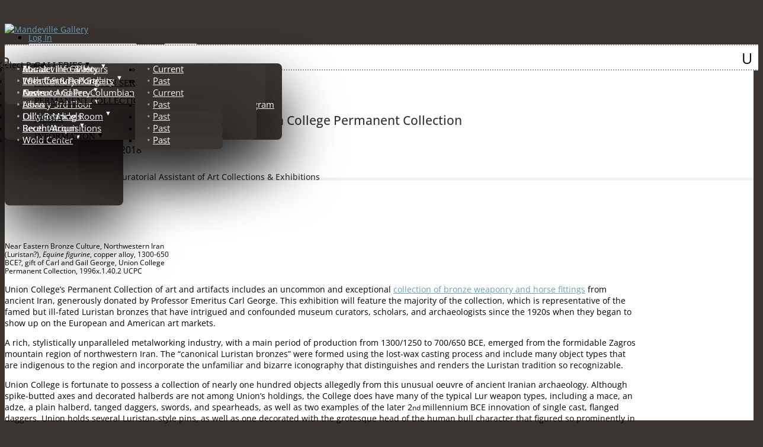

--- FILE ---
content_type: text/html; charset=UTF-8
request_url: https://muse.union.edu/mandeville/project/lost-art-ancient-iranian-bronzes/
body_size: 29302
content:
<!DOCTYPE html>
<html lang="en-US">
<head>
	<meta charset="UTF-8" />
<meta http-equiv="X-UA-Compatible" content="IE=edge">
	<link rel="pingback" href="https://muse.union.edu/mandeville/xmlrpc.php" />

	<script type="text/javascript">
		document.documentElement.className = 'js';
	</script>

	<title>LOST ART: Ancient Iranian Bronzes in the Union College Permanent Collection | Mandeville Gallery</title>
<link rel="preconnect" href="https://fonts.gstatic.com" crossorigin /><style id="et-builder-googlefonts-cached-inline">/* Original: https://fonts.googleapis.com/css?family=Open+Sans:300,300italic,regular,italic,600,600italic,700,700italic,800,800italic&#038;subset=cyrillic,cyrillic-ext,greek,greek-ext,hebrew,latin,latin-ext,vietnamese&#038;display=swap *//* User Agent: Mozilla/5.0 (Unknown; Linux x86_64) AppleWebKit/538.1 (KHTML, like Gecko) Safari/538.1 Daum/4.1 */@font-face {font-family: 'Open Sans';font-style: italic;font-weight: 300;font-stretch: normal;font-display: swap;src: url(https://fonts.gstatic.com/s/opensans/v44/memQYaGs126MiZpBA-UFUIcVXSCEkx2cmqvXlWq8tWZ0Pw86hd0Rk5hkaVc.ttf) format('truetype');}@font-face {font-family: 'Open Sans';font-style: italic;font-weight: 400;font-stretch: normal;font-display: swap;src: url(https://fonts.gstatic.com/s/opensans/v44/memQYaGs126MiZpBA-UFUIcVXSCEkx2cmqvXlWq8tWZ0Pw86hd0Rk8ZkaVc.ttf) format('truetype');}@font-face {font-family: 'Open Sans';font-style: italic;font-weight: 600;font-stretch: normal;font-display: swap;src: url(https://fonts.gstatic.com/s/opensans/v44/memQYaGs126MiZpBA-UFUIcVXSCEkx2cmqvXlWq8tWZ0Pw86hd0RkxhjaVc.ttf) format('truetype');}@font-face {font-family: 'Open Sans';font-style: italic;font-weight: 700;font-stretch: normal;font-display: swap;src: url(https://fonts.gstatic.com/s/opensans/v44/memQYaGs126MiZpBA-UFUIcVXSCEkx2cmqvXlWq8tWZ0Pw86hd0RkyFjaVc.ttf) format('truetype');}@font-face {font-family: 'Open Sans';font-style: italic;font-weight: 800;font-stretch: normal;font-display: swap;src: url(https://fonts.gstatic.com/s/opensans/v44/memQYaGs126MiZpBA-UFUIcVXSCEkx2cmqvXlWq8tWZ0Pw86hd0Rk0ZjaVc.ttf) format('truetype');}@font-face {font-family: 'Open Sans';font-style: normal;font-weight: 300;font-stretch: normal;font-display: swap;src: url(https://fonts.gstatic.com/s/opensans/v44/memSYaGs126MiZpBA-UvWbX2vVnXBbObj2OVZyOOSr4dVJWUgsiH0C4n.ttf) format('truetype');}@font-face {font-family: 'Open Sans';font-style: normal;font-weight: 400;font-stretch: normal;font-display: swap;src: url(https://fonts.gstatic.com/s/opensans/v44/memSYaGs126MiZpBA-UvWbX2vVnXBbObj2OVZyOOSr4dVJWUgsjZ0C4n.ttf) format('truetype');}@font-face {font-family: 'Open Sans';font-style: normal;font-weight: 600;font-stretch: normal;font-display: swap;src: url(https://fonts.gstatic.com/s/opensans/v44/memSYaGs126MiZpBA-UvWbX2vVnXBbObj2OVZyOOSr4dVJWUgsgH1y4n.ttf) format('truetype');}@font-face {font-family: 'Open Sans';font-style: normal;font-weight: 700;font-stretch: normal;font-display: swap;src: url(https://fonts.gstatic.com/s/opensans/v44/memSYaGs126MiZpBA-UvWbX2vVnXBbObj2OVZyOOSr4dVJWUgsg-1y4n.ttf) format('truetype');}@font-face {font-family: 'Open Sans';font-style: normal;font-weight: 800;font-stretch: normal;font-display: swap;src: url(https://fonts.gstatic.com/s/opensans/v44/memSYaGs126MiZpBA-UvWbX2vVnXBbObj2OVZyOOSr4dVJWUgshZ1y4n.ttf) format('truetype');}/* User Agent: Mozilla/5.0 (Windows NT 6.1; WOW64; rv:27.0) Gecko/20100101 Firefox/27.0 */@font-face {font-family: 'Open Sans';font-style: italic;font-weight: 300;font-stretch: normal;font-display: swap;src: url(https://fonts.gstatic.com/l/font?kit=memQYaGs126MiZpBA-UFUIcVXSCEkx2cmqvXlWq8tWZ0Pw86hd0Rk5hkaVQ&skey=743457fe2cc29280&v=v44) format('woff');}@font-face {font-family: 'Open Sans';font-style: italic;font-weight: 400;font-stretch: normal;font-display: swap;src: url(https://fonts.gstatic.com/l/font?kit=memQYaGs126MiZpBA-UFUIcVXSCEkx2cmqvXlWq8tWZ0Pw86hd0Rk8ZkaVQ&skey=743457fe2cc29280&v=v44) format('woff');}@font-face {font-family: 'Open Sans';font-style: italic;font-weight: 600;font-stretch: normal;font-display: swap;src: url(https://fonts.gstatic.com/l/font?kit=memQYaGs126MiZpBA-UFUIcVXSCEkx2cmqvXlWq8tWZ0Pw86hd0RkxhjaVQ&skey=743457fe2cc29280&v=v44) format('woff');}@font-face {font-family: 'Open Sans';font-style: italic;font-weight: 700;font-stretch: normal;font-display: swap;src: url(https://fonts.gstatic.com/l/font?kit=memQYaGs126MiZpBA-UFUIcVXSCEkx2cmqvXlWq8tWZ0Pw86hd0RkyFjaVQ&skey=743457fe2cc29280&v=v44) format('woff');}@font-face {font-family: 'Open Sans';font-style: italic;font-weight: 800;font-stretch: normal;font-display: swap;src: url(https://fonts.gstatic.com/l/font?kit=memQYaGs126MiZpBA-UFUIcVXSCEkx2cmqvXlWq8tWZ0Pw86hd0Rk0ZjaVQ&skey=743457fe2cc29280&v=v44) format('woff');}@font-face {font-family: 'Open Sans';font-style: normal;font-weight: 300;font-stretch: normal;font-display: swap;src: url(https://fonts.gstatic.com/l/font?kit=memSYaGs126MiZpBA-UvWbX2vVnXBbObj2OVZyOOSr4dVJWUgsiH0C4k&skey=62c1cbfccc78b4b2&v=v44) format('woff');}@font-face {font-family: 'Open Sans';font-style: normal;font-weight: 400;font-stretch: normal;font-display: swap;src: url(https://fonts.gstatic.com/l/font?kit=memSYaGs126MiZpBA-UvWbX2vVnXBbObj2OVZyOOSr4dVJWUgsjZ0C4k&skey=62c1cbfccc78b4b2&v=v44) format('woff');}@font-face {font-family: 'Open Sans';font-style: normal;font-weight: 600;font-stretch: normal;font-display: swap;src: url(https://fonts.gstatic.com/l/font?kit=memSYaGs126MiZpBA-UvWbX2vVnXBbObj2OVZyOOSr4dVJWUgsgH1y4k&skey=62c1cbfccc78b4b2&v=v44) format('woff');}@font-face {font-family: 'Open Sans';font-style: normal;font-weight: 700;font-stretch: normal;font-display: swap;src: url(https://fonts.gstatic.com/l/font?kit=memSYaGs126MiZpBA-UvWbX2vVnXBbObj2OVZyOOSr4dVJWUgsg-1y4k&skey=62c1cbfccc78b4b2&v=v44) format('woff');}@font-face {font-family: 'Open Sans';font-style: normal;font-weight: 800;font-stretch: normal;font-display: swap;src: url(https://fonts.gstatic.com/l/font?kit=memSYaGs126MiZpBA-UvWbX2vVnXBbObj2OVZyOOSr4dVJWUgshZ1y4k&skey=62c1cbfccc78b4b2&v=v44) format('woff');}/* User Agent: Mozilla/5.0 (Windows NT 6.3; rv:39.0) Gecko/20100101 Firefox/39.0 */@font-face {font-family: 'Open Sans';font-style: italic;font-weight: 300;font-stretch: normal;font-display: swap;src: url(https://fonts.gstatic.com/s/opensans/v44/memQYaGs126MiZpBA-UFUIcVXSCEkx2cmqvXlWq8tWZ0Pw86hd0Rk5hkaVI.woff2) format('woff2');}@font-face {font-family: 'Open Sans';font-style: italic;font-weight: 400;font-stretch: normal;font-display: swap;src: url(https://fonts.gstatic.com/s/opensans/v44/memQYaGs126MiZpBA-UFUIcVXSCEkx2cmqvXlWq8tWZ0Pw86hd0Rk8ZkaVI.woff2) format('woff2');}@font-face {font-family: 'Open Sans';font-style: italic;font-weight: 600;font-stretch: normal;font-display: swap;src: url(https://fonts.gstatic.com/s/opensans/v44/memQYaGs126MiZpBA-UFUIcVXSCEkx2cmqvXlWq8tWZ0Pw86hd0RkxhjaVI.woff2) format('woff2');}@font-face {font-family: 'Open Sans';font-style: italic;font-weight: 700;font-stretch: normal;font-display: swap;src: url(https://fonts.gstatic.com/s/opensans/v44/memQYaGs126MiZpBA-UFUIcVXSCEkx2cmqvXlWq8tWZ0Pw86hd0RkyFjaVI.woff2) format('woff2');}@font-face {font-family: 'Open Sans';font-style: italic;font-weight: 800;font-stretch: normal;font-display: swap;src: url(https://fonts.gstatic.com/s/opensans/v44/memQYaGs126MiZpBA-UFUIcVXSCEkx2cmqvXlWq8tWZ0Pw86hd0Rk0ZjaVI.woff2) format('woff2');}@font-face {font-family: 'Open Sans';font-style: normal;font-weight: 300;font-stretch: normal;font-display: swap;src: url(https://fonts.gstatic.com/s/opensans/v44/memSYaGs126MiZpBA-UvWbX2vVnXBbObj2OVZyOOSr4dVJWUgsiH0C4i.woff2) format('woff2');}@font-face {font-family: 'Open Sans';font-style: normal;font-weight: 400;font-stretch: normal;font-display: swap;src: url(https://fonts.gstatic.com/s/opensans/v44/memSYaGs126MiZpBA-UvWbX2vVnXBbObj2OVZyOOSr4dVJWUgsjZ0C4i.woff2) format('woff2');}@font-face {font-family: 'Open Sans';font-style: normal;font-weight: 600;font-stretch: normal;font-display: swap;src: url(https://fonts.gstatic.com/s/opensans/v44/memSYaGs126MiZpBA-UvWbX2vVnXBbObj2OVZyOOSr4dVJWUgsgH1y4i.woff2) format('woff2');}@font-face {font-family: 'Open Sans';font-style: normal;font-weight: 700;font-stretch: normal;font-display: swap;src: url(https://fonts.gstatic.com/s/opensans/v44/memSYaGs126MiZpBA-UvWbX2vVnXBbObj2OVZyOOSr4dVJWUgsg-1y4i.woff2) format('woff2');}@font-face {font-family: 'Open Sans';font-style: normal;font-weight: 800;font-stretch: normal;font-display: swap;src: url(https://fonts.gstatic.com/s/opensans/v44/memSYaGs126MiZpBA-UvWbX2vVnXBbObj2OVZyOOSr4dVJWUgshZ1y4i.woff2) format('woff2');}</style><meta name='robots' content='noindex, nofollow' />
<script type="text/javascript">
			let jqueryParams=[],jQuery=function(r){return jqueryParams=[...jqueryParams,r],jQuery},$=function(r){return jqueryParams=[...jqueryParams,r],$};window.jQuery=jQuery,window.$=jQuery;let customHeadScripts=!1;jQuery.fn=jQuery.prototype={},$.fn=jQuery.prototype={},jQuery.noConflict=function(r){if(window.jQuery)return jQuery=window.jQuery,$=window.jQuery,customHeadScripts=!0,jQuery.noConflict},jQuery.ready=function(r){jqueryParams=[...jqueryParams,r]},$.ready=function(r){jqueryParams=[...jqueryParams,r]},jQuery.load=function(r){jqueryParams=[...jqueryParams,r]},$.load=function(r){jqueryParams=[...jqueryParams,r]},jQuery.fn.ready=function(r){jqueryParams=[...jqueryParams,r]},$.fn.ready=function(r){jqueryParams=[...jqueryParams,r]};</script><link rel="alternate" type="application/rss+xml" title="Mandeville Gallery &raquo; Feed" href="https://muse.union.edu/mandeville/feed/" />
<link rel="alternate" type="application/rss+xml" title="Mandeville Gallery &raquo; Comments Feed" href="https://muse.union.edu/mandeville/comments/feed/" />
<link rel="alternate" type="application/rss+xml" title="Mandeville Gallery &raquo; LOST ART: Ancient Iranian Bronzes in the Union College Permanent Collection Comments Feed" href="https://muse.union.edu/mandeville/project/lost-art-ancient-iranian-bronzes/feed/" />
<link rel="alternate" title="oEmbed (JSON)" type="application/json+oembed" href="https://muse.union.edu/mandeville/wp-json/oembed/1.0/embed?url=https%3A%2F%2Fmuse.union.edu%2Fmandeville%2Fproject%2Flost-art-ancient-iranian-bronzes%2F" />
<link rel="alternate" title="oEmbed (XML)" type="text/xml+oembed" href="https://muse.union.edu/mandeville/wp-json/oembed/1.0/embed?url=https%3A%2F%2Fmuse.union.edu%2Fmandeville%2Fproject%2Flost-art-ancient-iranian-bronzes%2F&#038;format=xml" />
<meta content="Divi v.4.27.4" name="generator"/><link rel='stylesheet' id='dashicons-css' href='https://muse.union.edu/mandeville/wp-includes/css/dashicons.min.css?ver=6.9' type='text/css' media='all' />
<link rel='stylesheet' id='admin-bar-css' href='https://muse.union.edu/mandeville/wp-includes/css/admin-bar.min.css?ver=6.9' type='text/css' media='all' />
<style id='admin-bar-inline-css' type='text/css'>

		@media screen { html { margin-top: 32px !important; } }
		@media screen and ( max-width: 782px ) { html { margin-top: 46px !important; } }
	
@media print { #wpadminbar { display:none; } }
/*# sourceURL=admin-bar-inline-css */
</style>
<link rel='stylesheet' id='lean-captcha-css-css' href='https://muse.union.edu/mandeville/wp-content/mu-plugins/lean-captcha/css/lean-captcha.css?ver=1' type='text/css' media='all' />
<link rel='stylesheet' id='jquery-combobox-css' href='https://muse.union.edu/mandeville/wp-content/plugins/custompress/datepicker/js/jquery.combobox/style.css?ver=0.5' type='text/css' media='all' />
<link rel='stylesheet' id='wc-gallery-style-css' href='https://muse.union.edu/mandeville/wp-content/plugins/wc-gallery/includes/css/style.css?ver=1.54' type='text/css' media='all' />
<link rel='stylesheet' id='wc-gallery-popup-style-css' href='https://muse.union.edu/mandeville/wp-content/plugins/wc-gallery/includes/css/magnific-popup.css?ver=1.1.0' type='text/css' media='all' />
<link rel='stylesheet' id='wc-gallery-flexslider-style-css' href='https://muse.union.edu/mandeville/wp-content/plugins/wc-gallery/includes/vendors/flexslider/flexslider.css?ver=2.6.1' type='text/css' media='all' />
<link rel='stylesheet' id='wc-gallery-owlcarousel-style-css' href='https://muse.union.edu/mandeville/wp-content/plugins/wc-gallery/includes/vendors/owlcarousel/assets/owl.carousel.css?ver=2.1.4' type='text/css' media='all' />
<link rel='stylesheet' id='wc-gallery-owlcarousel-theme-style-css' href='https://muse.union.edu/mandeville/wp-content/plugins/wc-gallery/includes/vendors/owlcarousel/assets/owl.theme.default.css?ver=2.1.4' type='text/css' media='all' />
<link rel='stylesheet' id='divi-style-css' href='https://muse.union.edu/mandeville/wp-content/themes/divi/style-static.min.css?ver=4.27.4' type='text/css' media='all' />
<script type="text/javascript" id="jquery-core-js-extra">
/* <![CDATA[ */
var msreader_featured_posts = {"saving":"Saving...","post_featured":"This post is featured","feature":"Feature","unfeature":"Unfeature"};
//# sourceURL=jquery-core-js-extra
/* ]]> */
</script>
<script type="text/javascript" src="https://muse.union.edu/mandeville/wp-includes/js/jquery/jquery.min.js?ver=3.7.1" id="jquery-core-js"></script>
<script type="text/javascript" src="https://muse.union.edu/mandeville/wp-includes/js/jquery/jquery-migrate.min.js?ver=3.4.1" id="jquery-migrate-js"></script>
<script type="text/javascript" id="jquery-js-after">
/* <![CDATA[ */
jqueryParams.length&&$.each(jqueryParams,function(e,r){if("function"==typeof r){var n=String(r);n.replace("$","jQuery");var a=new Function("return "+n)();$(document).ready(a)}});
var ajaxurl = 'https://muse.union.edu/mandeville/wp-admin/admin-ajax.php';
//# sourceURL=jquery-js-after
/* ]]> */
</script>
<script type="text/javascript" src="https://muse.union.edu/mandeville/wp-content/plugins/custompress/datepicker/js/cp-dynamic-css.js?ver=1.8.18" id="dynamic-css-js"></script>
<script type="text/javascript" src="https://muse.union.edu/mandeville/wp-content/plugins/custompress/ui-admin/js/jquery.validate.min.js?ver=1.8.18" id="jquery-validate-js"></script>
<script type="text/javascript" src="https://muse.union.edu/mandeville/wp-content/plugins/custompress/datepicker/js/jquery.combobox/jquery.combobox.js?ver=1.8.18" id="jquery-combobox-js"></script>
<script type="text/javascript" id="beehive-gtm-network-frontend-header-js-after">
/* <![CDATA[ */
var dataLayer = [{"post_title":"LOST ART: Ancient Iranian Bronzes in the Union College Permanent Collection","post_date":"2020-03-22","post_author_name":"mottalis","logged_in_status":"logged-out"}];
(function(w,d,s,l,i){w[l]=w[l]||[];w[l].push({'gtm.start':
			new Date().getTime(),event:'gtm.js'});var f=d.getElementsByTagName(s)[0],
			j=d.createElement(s),dl=l!='dataLayer'?'&l='+l:'';j.async=true;j.src=
			'https://www.googletagmanager.com/gtm.js?id='+i+dl;f.parentNode.insertBefore(j,f);
			})(window,document,'script','dataLayer','GTM-MHWD85N');
//# sourceURL=beehive-gtm-network-frontend-header-js-after
/* ]]> */
</script>
<link rel="https://api.w.org/" href="https://muse.union.edu/mandeville/wp-json/" /><link rel="alternate" title="JSON" type="application/json" href="https://muse.union.edu/mandeville/wp-json/wp/v2/project/9192" /><link rel="EditURI" type="application/rsd+xml" title="RSD" href="https://muse.union.edu/mandeville/xmlrpc.php?rsd" />
<meta name="generator" content="Muse - Union College Blogs &amp; Websites 6.9 - http://muse.union.edu/" />
<link rel="canonical" href="https://muse.union.edu/mandeville/project/lost-art-ancient-iranian-bronzes/" />
<link rel='shortlink' href='https://muse.union.edu/mandeville/?p=9192' />
	<style>
		@media screen and (max-width: 782px) {
			#wpadminbar li#wp-admin-bar-log-in,
			#wpadminbar li#wp-admin-bar-register {
				display: block;
			}

			#wpadminbar li#wp-admin-bar-log-in a,
			#wpadminbar li#wp-admin-bar-register a {
				padding: 0 8px;
			}
		}
	</style>
<link rel="sitemap" type="application/xml" title="Sitemap" href="https://muse.union.edu/mandeville?dynamic-sitemap=1" />
        <script type="text/javascript">
            var jQueryMigrateHelperHasSentDowngrade = false;

			window.onerror = function( msg, url, line, col, error ) {
				// Break out early, do not processing if a downgrade reqeust was already sent.
				if ( jQueryMigrateHelperHasSentDowngrade ) {
					return true;
                }

				var xhr = new XMLHttpRequest();
				var nonce = '76410ada86';
				var jQueryFunctions = [
					'andSelf',
					'browser',
					'live',
					'boxModel',
					'support.boxModel',
					'size',
					'swap',
					'clean',
					'sub',
                ];
				var match_pattern = /\)\.(.+?) is not a function/;
                var erroredFunction = msg.match( match_pattern );

                // If there was no matching functions, do not try to downgrade.
                if ( null === erroredFunction || typeof erroredFunction !== 'object' || typeof erroredFunction[1] === "undefined" || -1 === jQueryFunctions.indexOf( erroredFunction[1] ) ) {
                    return true;
                }

                // Set that we've now attempted a downgrade request.
                jQueryMigrateHelperHasSentDowngrade = true;

				xhr.open( 'POST', 'https://muse.union.edu/mandeville/wp-admin/admin-ajax.php' );
				xhr.setRequestHeader( 'Content-Type', 'application/x-www-form-urlencoded' );
				xhr.onload = function () {
					var response,
                        reload = false;

					if ( 200 === xhr.status ) {
                        try {
                        	response = JSON.parse( xhr.response );

                        	reload = response.data.reload;
                        } catch ( e ) {
                        	reload = false;
                        }
                    }

					// Automatically reload the page if a deprecation caused an automatic downgrade, ensure visitors get the best possible experience.
					if ( reload ) {
						location.reload();
                    }
				};

				xhr.send( encodeURI( 'action=jquery-migrate-downgrade-version&_wpnonce=' + nonce ) );

				// Suppress error alerts in older browsers
				return true;
			}
        </script>

		<meta name="viewport" content="width=device-width, initial-scale=1.0, maximum-scale=1.0, user-scalable=0" />					<!-- Google Analytics tracking code output by Beehive Analytics Pro -->
						<script async src="https://www.googletagmanager.com/gtag/js?id=G-S1JVDWP7PW&l=beehiveDataLayer"></script>
		<script>
						window.beehiveDataLayer = window.beehiveDataLayer || [];
			function gaplusu() {beehiveDataLayer.push(arguments);}
			gaplusu('js', new Date())
						gaplusu('config', 'G-S1JVDWP7PW', {
				'anonymize_ip': false,
				'allow_google_signals': false,
			})
					</script>
		<style type="text/css" id="custom-background-css">
body.custom-background { background-color: #ffffff; }
</style>
	<script language="JavaScript" type="text/javascript">
<!--
	
function popupMsg(theMsg) {
alert(theMsg);
}

function mouseDown(e){
  e = e || window.event;
  switch (e.which) {

   case 3: alert('This image is copyrighted'); 
  }
}
//-->
</script><style id="et-divi-customizer-global-cached-inline-styles">body,.et_pb_column_1_2 .et_quote_content blockquote cite,.et_pb_column_1_2 .et_link_content a.et_link_main_url,.et_pb_column_1_3 .et_quote_content blockquote cite,.et_pb_column_3_8 .et_quote_content blockquote cite,.et_pb_column_1_4 .et_quote_content blockquote cite,.et_pb_blog_grid .et_quote_content blockquote cite,.et_pb_column_1_3 .et_link_content a.et_link_main_url,.et_pb_column_3_8 .et_link_content a.et_link_main_url,.et_pb_column_1_4 .et_link_content a.et_link_main_url,.et_pb_blog_grid .et_link_content a.et_link_main_url,body .et_pb_bg_layout_light .et_pb_post p,body .et_pb_bg_layout_dark .et_pb_post p{font-size:14px}.et_pb_slide_content,.et_pb_best_value{font-size:15px}#et_search_icon:hover,.mobile_menu_bar:before,.mobile_menu_bar:after,.et_toggle_slide_menu:after,.et-social-icon a:hover,.et_pb_sum,.et_pb_pricing li a,.et_pb_pricing_table_button,.et_overlay:before,.entry-summary p.price ins,.et_pb_member_social_links a:hover,.et_pb_widget li a:hover,.et_pb_filterable_portfolio .et_pb_portfolio_filters li a.active,.et_pb_filterable_portfolio .et_pb_portofolio_pagination ul li a.active,.et_pb_gallery .et_pb_gallery_pagination ul li a.active,.wp-pagenavi span.current,.wp-pagenavi a:hover,.nav-single a,.tagged_as a,.posted_in a{color:#3a3531}.et_pb_contact_submit,.et_password_protected_form .et_submit_button,.et_pb_bg_layout_light .et_pb_newsletter_button,.comment-reply-link,.form-submit .et_pb_button,.et_pb_bg_layout_light .et_pb_promo_button,.et_pb_bg_layout_light .et_pb_more_button,.et_pb_contact p input[type="checkbox"]:checked+label i:before,.et_pb_bg_layout_light.et_pb_module.et_pb_button{color:#3a3531}.footer-widget h4{color:#3a3531}.et-search-form,.nav li ul,.et_mobile_menu,.footer-widget li:before,.et_pb_pricing li:before,blockquote{border-color:#3a3531}.et_pb_counter_amount,.et_pb_featured_table .et_pb_pricing_heading,.et_quote_content,.et_link_content,.et_audio_content,.et_pb_post_slider.et_pb_bg_layout_dark,.et_slide_in_menu_container,.et_pb_contact p input[type="radio"]:checked+label i:before{background-color:#3a3531}a{color:#6ea0b9}#main-header,#main-header .nav li ul,.et-search-form,#main-header .et_mobile_menu{background-color:#3a3531}#page-container #top-header{background-color:#3a3531!important}#et-secondary-nav li ul{background-color:#3a3531}#top-header,#top-header a{color:rgba(0,0,0,0.7)}.et_header_style_centered .mobile_nav .select_page,.et_header_style_split .mobile_nav .select_page,.et_nav_text_color_light #top-menu>li>a,.et_nav_text_color_dark #top-menu>li>a,#top-menu a,.et_mobile_menu li a,.et_nav_text_color_light .et_mobile_menu li a,.et_nav_text_color_dark .et_mobile_menu li a,#et_search_icon:before,.et_search_form_container input,span.et_close_search_field:after,#et-top-navigation .et-cart-info{color:#020202}.et_search_form_container input::-moz-placeholder{color:#020202}.et_search_form_container input::-webkit-input-placeholder{color:#020202}.et_search_form_container input:-ms-input-placeholder{color:#020202}#top-menu li a{font-size:15px}body.et_vertical_nav .container.et_search_form_container .et-search-form input{font-size:15px!important}#top-menu li.current-menu-ancestor>a,#top-menu li.current-menu-item>a,#top-menu li.current_page_item>a{color:#020202}#main-footer .footer-widget h4,#main-footer .widget_block h1,#main-footer .widget_block h2,#main-footer .widget_block h3,#main-footer .widget_block h4,#main-footer .widget_block h5,#main-footer .widget_block h6{color:#3a3531}.footer-widget li:before{border-color:#3a3531}@media only screen and (min-width:981px){.et_header_style_left #et-top-navigation,.et_header_style_split #et-top-navigation{padding:46px 0 0 0}.et_header_style_left #et-top-navigation nav>ul>li>a,.et_header_style_split #et-top-navigation nav>ul>li>a{padding-bottom:46px}.et_header_style_split .centered-inline-logo-wrap{width:91px;margin:-91px 0}.et_header_style_split .centered-inline-logo-wrap #logo{max-height:91px}.et_pb_svg_logo.et_header_style_split .centered-inline-logo-wrap #logo{height:91px}.et_header_style_centered #top-menu>li>a{padding-bottom:16px}.et_header_style_slide #et-top-navigation,.et_header_style_fullscreen #et-top-navigation{padding:37px 0 37px 0!important}.et_header_style_centered #main-header .logo_container{height:91px}.et_header_style_centered.et_hide_primary_logo #main-header:not(.et-fixed-header) .logo_container,.et_header_style_centered.et_hide_fixed_logo #main-header.et-fixed-header .logo_container{height:16.38px}.et-fixed-header #top-menu a,.et-fixed-header #et_search_icon:before,.et-fixed-header #et_top_search .et-search-form input,.et-fixed-header .et_search_form_container input,.et-fixed-header .et_close_search_field:after,.et-fixed-header #et-top-navigation .et-cart-info{color:#020202!important}.et-fixed-header .et_search_form_container input::-moz-placeholder{color:#020202!important}.et-fixed-header .et_search_form_container input::-webkit-input-placeholder{color:#020202!important}.et-fixed-header .et_search_form_container input:-ms-input-placeholder{color:#020202!important}.et-fixed-header #top-menu li.current-menu-ancestor>a,.et-fixed-header #top-menu li.current-menu-item>a,.et-fixed-header #top-menu li.current_page_item>a{color:#020202!important}.et-fixed-header#top-header a{color:rgba(0,0,0,0.7)}}@media only screen and (min-width:1350px){.et_pb_row{padding:27px 0}.et_pb_section{padding:54px 0}.single.et_pb_pagebuilder_layout.et_full_width_page .et_post_meta_wrapper{padding-top:81px}.et_pb_fullwidth_section{padding:0}}	h1,h2,h3,h4,h5,h6{font-family:'Open Sans',Helvetica,Arial,Lucida,sans-serif}body,input,textarea,select{font-family:'Open Sans',Helvetica,Arial,Lucida,sans-serif}.et_pb_pagebuilder_layout .project .entry-content{padding-top:0em}.hide-all .et_pb_portfolio_filter_all{display:none}div#homeBoxes{position:relative;width:100%}a{z-index:1;position:relative}div#footer-widgets.clearfix{margin-top:5em!important}.et_gallery_item p.et_pb_gallery_caption{display:none}ul.et_post_gallery.clearfix{margin-bottom:2.2em}.et_pb_row{margin-bottom:0}.et_header_style_left .et-fixed-header #et-top-navigation,.et_header_style_left #et-top-navigation{display:block;padding-top:none!important}.et_header_style_left #logo,.et_header_style_split #logo{max-width:90%}.container,.et_pb_row{width:90%}.et_search_outer{overflow:visible;top:58px}.et_pb_gutters3 .et_pb_gutters3.et_pb_row .et_pb_column_1_4{width:23%}.et_pb_gutters3.et_pb_footer_columns4 .footer-widget{width:100%;text-align:center;margin-top:50px}.et_header_style_left .logo_container{height:100%;position:relative;width:100%}.et_header_style_left #et-top-navigation nav>ul>li>a,.et_header_style_split #et-top-navigation nav>ul>li>a{padding-bottom:10px}#top-menu-nav>ul>li>a:hover,#et-secondary-menu>ul>li>a:hover,.fullwidth-menu a:hover,#et-info-email:hover,.et-social-icons a:hover{opacity:1!important;transition:none!important;-webkit-transition:none!important;-moz-transition:none!important;-o-transition:none!important}.et_pb_gutters3 .et_pb_column,.et_pb_gutters3.et_pb_row .et_pb_column{margin-right:3.2%}#top-menu a,.fullwidth-menu a{transition:none!important;-webkit-transition:none!important;-moz-transition:none!important;-o-transition:none!important}#top-menu a,.fullwidth-menu a{transition:none!important;-webkit-transition:none!important;-moz-transition:none!important;-o-transition:none!important}.et_primary_nav_dropdown_animation_fade #et-top-navigation ul li:hover>ul,.et_secondary_nav_dropdown_animation_fade #et-secondary-nav li:hover>ul{transition:none!important-webkit-transition:none!important;-moz-transition:none!important;-o-transition:none!important}#top-menu .menu-item-has-children>a:first-child,.fullwidth-menu .menu-item-has-children>a:first-child,#et-secondary-nav .menu-item-has-children>a:first-child{padding-right:10px}.nav li li{line-height:1.3em;position:relative}#top-menu li li,.nav li li{margin:0;padding:0px 20px}margin-top:3%}#et_search_icon::before{content:"U";font-size:25px;left:-10px;position:absolute;top:1em!important;z-index:9999;color:#A49F9B}.et_gallery_item{margin:0 4% 4% 0!important}*/.et_pb_gallery .et_pb_gallery_items{overflow:visible}.et_pb_bg_layout_light .et-pb-controllers a{background-color:rgba(146,133,117,0.3)}.et-pb-controllers{top:0;z-index:9999;height:20px}.et_pb_bg_layout_light .et-pb-controllers .et-pb-active-control{opacity:.6}.et-pb-controllers a{border-radius:12px;display:inline-block;height:14px;margin-right:20px;text-indent:-9999px;width:14px}.et_pb_gallery_fullwidth .et_pb_gallery_item,.et_pb_gallery_fullwidth .et_pb_gallery_image img{margin-bottom:10px;margin-top:15px;padding-bottom:10px;width:100%}.et-pb-slider-arrows{}.et-pb-controllers .et-pb-active-control{background-color:black!important}.post-4320 .et_section_specialty{border-bottom:1px solid #D9D3CE}html{background:#3a3531}#main-header .container.clearfix{background-image:url("http://schafferlibrarycollections.org/application/asset/img/Union-Logo.png");background-position:right top;background-repeat:no-repeat}html #wpadminbar{position:absolute;background:#3a3531}sup{bottom:0.4em;font-size:80%}.et_fixed_nav #main-header,.et_fixed_nav #top-header{position:absolute!important}#main-header{height:50px;padding:0}#main-footer{background-color:#3a3531}#footer-bottom{background:none;display:none}.et_pb_section{padding-bottom:0px!important}.et_pb_text p a:hover{text-decoration:underline}#et-top-navigation{font-weight:normal;transition:none;-webkit-transition:none;-moz-transition:none;-o-transition:none;float:none;padding-left:0px!important}.et-fixed-header .mobile_menu_bar::before{top:none!important}.et-fixed-header{top:none!important}#main-header nav#top-menu-nav{padding-top:0px;top:75px}#main-content .container{min-height:500px}nav#top-menu-nav{background-color:#ffffff;border-bottom:2px dotted #ad9b95;border-top:2px dotted #ad9b95;height:40px;list-style:none outside none;margin-bottom:0;position:absolute;width:100%;z-index:9998}#top-menu .menu-item-has-children>a:first-child:after,#et-secondary-nav .menu-item-has-children>a:first-child:after{content:"▼";font-size:11px!important;position:absolute;right:-4px;top:0;transform:none}#menu-item-7878 a:after{content:"▼";font-size:11px;position:absolute;right:20px}#top-menu li{font-family:times new roman;font-size:13px;padding-right:10px!important;padding-top:11px;text-transform:uppercase;transition:all .0s ease-in-out 0s}#menu-item-5884>ul{border-radius:8px 0 8px 8px;left:-228px;max-width:360px;padding:0 0 20px 20px;position:absolute;top:30px}li#menu-item-7800>ul{height:235px}li#menu-item-7800>ul li>ul li:hover{background:none}li#menu-item-7800>ul li>ul li a:hover{width:150px}#menu-item-4284>ul{max-width:520px}#mobile_menu #menu-item-4284>ul{width:100%}#top-menu>#menu-item-4284>ul li a{max-width:225px}li#menu-item-8895>ul{max-width:300px}#top-menu>#menu-item-8895>ul li a{width:100px}#menu-item-4187>ul{max-width:300px}#top-menu>#menu-item-4187>ul li a{width:100px}#menu-item-7855>ul{width:435px}#menu-item-7855>ul li a:hover{width:184px}#menu-item-7855>ul li:hover{width:184px}#top-menu:hover .menu-item-has-children:hover>a:first-child:after,#et-secondary-nav .menu-item-has-children>a:first-child:after{color:#3a3531;bottom:6px}#top-menu li>a{padding-bottom:0px}.nav li ul{left:-27px;padding:0 0 0px 0px;position:absolute;top:30px;width:auto}#top-menu li:hover{background-color:#3a3531;border-radius:8px 8px 0 0;color:#FFFFFF}#top-menu li li a{color:#ffffff;font-family:open sans;font-size:15px;padding:5px;text-transform:capitalize;width:220px}#top-menu li li a:hover{color:#ffffff}.nav li ul{border-radius:0px 8px 8px;box-shadow:1px 50px 93px 0 rgba(0,0,0,0.68);left:0;padding:0px 0px 5px 5px;position:absolute;top:30px;-moz-column-count:2;column-count:2;-webkit-column-count:2}#left-area{padding-bottom:23px;padding-top:3%}.main_title{margin-bottom:1%}#top-menu li li a:hover,#top-menu li li a:active{color:#ffffff}#et_search_icon:before{content:"U";font-size:25px;left:-10px;position:absolute;top:1em;z-index:9999}#et_top_search{display:block;float:right;margin:16px 0 0 22px;position:absolute;right:0;top:40px;width:18px}#et-footer-nav{background:none}.bottom-nav{padding:0px;text-align:center}#top-menu li a{transition:all 0s ease-in-out 0s}#top-menu li a:hover{color:#ffffff}.et-search-form input{background-color:#f8f8f8;border:2px solid #dad2d2;color:#000;font-size:14px;padding:10px 20px;top:0px}.et-search-form{background-color:#ffffff;border:medium none;box-shadow:none;padding:0;right:0;z-index:1000}#top-menu li:hover a{color:#fff}@media screen and (-webkit-min-device-pixel-ratio:0){#top-menu li{padding-right:10px!important}}#top-menu li{padding-left:10px;margin-right:0px;padding-right:10px;padding-top:2px;padding-bottom:2px}.nav li:hover>ul,.nav li.et-hover>ul{transition:opacity 0.0s ease-in-out 0s!important;-webkit-transition:none!important;-moz-transition:none!important;-o-transition:none!important;color:#ffffff}.et_mobile_menu li a{border-bottom:1px solid #585353;color:#ffffff;display:block;padding:5px 3%;width:90%}.nav ul li a:hover,.et_mobile_menu li a:hover{background-color:#565555;color:#ffffff}.et_mobile_menu{top:10px}.et_mobile_menu .menu-item-has-children>a{font-size:120%}.et_pb_blurb_container h4{font-family:times new roman,serif}.home-boxes>.et_pb_blurb_content{min-height:325px}.home-boxes>.et_pb_blurb_content a:link{color:#6a9ac1}.home-boxes h4 a:link{color:#333333!important;font-family:'open sans',sans-serif!important}.home-boxes>.et_pb_blurb_content h4{position:absolute;top:10px}.home-boxes>.et_pb_main_blurb_image{margin-top:45px;padding-bottom:45px}.et_pb_blurb_content{border:3px solid #dad0ce;box-shadow:0 0 9px 2px rgba(205,196,194,0.5);margin-bottom:5%;min-width:250px;max-width:685px;padding-bottom:10px;width:100%;padding:10px}.et_pb_blurb_content p{padding:3%;line-height:20px}.et_pb_blurb_content a:link{color:#5982A3}.et_pb_blurb_content a:hover{color:#5982A3;text-decoration:underline}.et_pb_blurb{margin-bottom:0px}.et_pb_blurb h4{left:0;margin-bottom:0;text-transform:uppercase;width:100%;color:#5982a3!important}.et_pb_blurb_content a:visited{color:#5982a3!important}.et_pb_main_blurb_image{margin-bottom:0px;padding-left:3%;padding-right:3%;position:relative;top:0px}.et_pb_main_blurb_image img{box-shadow:0 0 9px 2px rgba(205,196,194,1);max-height:200px;margin-top:45px}.et_pb_column_1_3{min-width:31%}.et_pb_column{float:left;margin-right:33px;padding-bottom:0px!important}.mobile_menu_bar:before{content:"a";font-size:32px;left:-250px;position:absolute;top:45px;z-index:99999}.et_pb_tabs{margin-bottom:5px;border:none;padding-top:20px}.et_pb_all_tabs{border:3px solid #dad0ce;box-shadow:0 0 9px 2px rgba(205,196,194,0.5);overflow:hidden;padding:0}.et_pb_tabs_controls li.et_pb_tab_active{background-color:#dad0ce;bottom:0;border-radius:8px 8px 0 0}.et_pb_tabs_controls li{border-right:0 none;cursor:pointer;float:left;font-weight:600;padding:5px 5% 3px;position:relative}.et_pb_tabs_controls{background:none}.et_pb_tabs_controls li a{color:#020202;font-size:16px;font-weight:normal;letter-spacing:0.05em;text-transform:uppercase}.et_pb_column_1_3 .et_pb_tabs_controls li,.et_pb_column_1_4 .et_pb_tabs_controls li,.et_pb_tabs_controls li,.et_pb_tabs_controls li:last-child,.et_pb_column_3_8 .et_pb_tabs_controls li{border-bottom:medium none;border-right:0px solid #d9d9d9;float:left}#top-header,#et-secondary-nav li ul{background-color:#3a3531}.et_pb_team_member{background-color:#f7f7f7;border-radius:8px;margin-bottom:30px;padding:5%}.et_pb_team_member img{border:3px solid #b0b0b0;border-radius:50%;width:100px}.et_pb_team_member_image{max-width:none}.contact-info-box{background:#000000;border-radius:8px;padding:15px}#left-area img{float:right;height:150px;margin-bottom:60px;margin-right:0;padding-left:15px;position:relative;width:auto}#top-menu li{padding-right:10px!important}#top-menu li li a:before{color:#a0a0a0;content:"•  ";display:inline;position:absolute;left:-5px}.et_right_sidebar #sidebar{display:none;float:left;width:0}.et_pb_column_1_3 .et_pb_gallery_grid .et_pb_gallery_item .et_pb_gallery_image img{width:50%;height:50%}.et_shop_image,.et_portfolio_image{position:relative}.et_pb_portfolio_items{margin-left:10%;margin-right:10%;text-align:center}.divider-padding{padding:0px}.review-padding{padding:0px}.full-article{color:#ffffff;font-size:16px;text-align:center}.full-article a{color:#ffffff;position:relative;top:20px;padding:10px;background-color:#6a9ac1;border-radius:8px}.full-article a:hover{color:#ffffff;background-color:#7FB0E3;text-decoration:none!important}.review-row{border-bottom:1px solid #cccccc;padding:20px!important}.review-logo{position:relative;bottom:10px}.et_pb_blurb .et-pb-icon{color:#6a9ac1!important;font-size:45px!important;margin-top:10px}.home-boxes{min-height:300px;margin-right:-5px}.nav li li ul{left:200px;top:0px;z-index:1000}.nav li li,.et_mobile_menu li{transition:all 0s ease-in-out 0s}.nav li li a,.et_mobile_menu li a{transition:all 0s ease-in-out 0s;-webkit-transition:none;-moz-transition:none;-o-transition:none}.nav li li a,.et_mobile_menu li a{font-size:16px;transition:all 0s ease-in-out 0s;-webkit-transition:all 0s ease-in-out 0s}div#homePortfolio{position:relative;top:3em;-moz-animation:reveal 4s ease-in;-webkit-animation:reveal 4s ease-in;-o-animation:reveal 4s ease-in;animation:reveal 4s ease-in}div#boxOne{-moz-animation:reveal 1s ease-in;-webkit-animation:reveal 1s ease-in;-o-animation:reveal 1s ease-in;animation:reveal 1s ease-in}div#boxTwo{-moz-animation:reveal 2s ease-in;-webkit-animation:reveal 2s ease-in;-o-animation:reveal 2s ease-in;animation:reveal 2s ease-in}div#boxThree{-moz-animation:reveal 3s ease-in;-webkit-animation:reveal 3s ease-in;-o-animation:reveal 3s ease-in;animation:reveal 3s ease-in}div#wholeHome{display:none}.et_pb_portfolio_item h2,.et_pb_gallery_grid .et_pb_gallery_item h3{font-size:20px;line-height:30px;margin-top:0;position:relative;top:10px;text-align:left}.et_pb_post{border-bottom:5px solid #f1f1f1;padding-bottom:10px;margin-bottom:0px!important;min-height:200px}.et-fixed-header #et_search_icon:before{margin-top:0!important}.et-fixed-header #logo{}.et-fixed-header{box-shadow:0 1px 0 rgba(0,0,0,0.1)!important;min-height:43px!important;padding:0px!important}#left-area ul,.comment-content ul{color:#654aef;line-height:26px;list-style-type:disc;padding:0 0 23px 16px;text-align:left}.et_pb_blurb_content>ul{margin-left:20%}h1,h2,h3,h4,h5,h6{color:#333;font-weight:500;line-height:1.2em;padding-bottom:10px}.wp-caption{background-color:#ffffff;border:0 none;margin-bottom:10px;max-width:96%;padding-right:10px;padding-left:0!important;text-align:left}.wp-caption p.wp-caption-text{font-size:12px;line-height:14px;margin-left:0px;padding-left:0!important;position:relative;z-index:2}.et_pb_row_inner:nth-of-type(n+2){padding-top:0}.et_pb_text{padding-bottom:2em;width:100%}.et_pb_text img{}.wp-caption.alignleft{margin:1em 1em 0 0!important}.et-pb-icon-circle{color:#6a9ac1!important;border-color:#6a9ac1!important;margin-bottom:10px;padding:10px!important}#main-content{min-height:550px}.et_pb_animation_top.et-animated{animation:0s cubic-bezier(1,1,1,1) 0s normal none 1 running fadeTop!important;opacity:1}.et_pb_animation_fade_in.et-animated{-webkit-animation:none!important}.et-animated{-webkit-transition-property:none!important}.et-waypoint{opacity:1!important}.et_right_sidebar #left-area{float:left;margin-right:0;width:100%;padding-right:0}#main-content .container:before{content:'';position:absolute;top:0;height:100%;width:0px;background-color:#FFFFFF}.et-pb-active-slide{height:auto}#rss-2{width:100%}.widget_rss li a:link{color:#6a9ac1}.widget_rss ul li{border-bottom:1px solid #f1f1f1;padding:10px;margin-bottom:0px!important}.widget_rss li a:hover{text-decoration:underline;color:#6a9ac1!important}.widget_rss ul li:nth-child(2n){background-color:#f1f1f1}.et_pb_widget_area_left,.et_pb_widget_area_right{border-color:#ffffff}#left-area .post-meta{display:none!important}.et_pb_blurb h4 a{color:#333333!important;text-decoration:none}.has-post-thumbnail h2 a:after{display:none}#left-area>.et_pb_post p:after{content:"..."}#left-area .post-meta:after{display:none}#left-area>.et_pb_post.has-post-thumbnail a:after{background-color:#6a9ac1;border-radius:50px;color:#ffffff;content:"Read More";font-family:arial,sans-serif;font-size:12px;float:right;padding:0px 6px 0px 6px;position:relative;margin:10px 10px}.post-1241 .flexslider .slides img{margin:0 auto}.post-1241 .flexslider .slides img{margin-top:20px}.post-1241 .flexslider .slides li .flex-caption{position:relative}.post-1241 .flexslider .slides:before{bottom:7px;color:#a9a9a9;content:"(See image information below)";font-size:12px;position:relative}.post-4783 .et_pb_image img{box-shadow:0 0 20px 0 rgba(191,191,191,1);margin-bottom:30px}.post-4783 .et_pb_gutters3 .et_pb_column,.et_pb_gutters3.et_pb_row .et_pb_column{margin-right:0}.post-4783 .et_pb_row,.et_pb_column .et_pb_row_inner{padding:0}.post-4783 .full-article a{top:0}.post-4783 .et_pb_column_single{padding:0}.post-4783 .et_pb_row{margin-bottom:0px}.post-5364 .et_pb_row{margin-bottom:0px}.post-5304 .et_pb_gutters3 .et_pb_column,.et_pb_gutters3.et_pb_row .et_pb_column{margin-right:0%!important}.post-4905 .et_pb_blurb_content{border:3px solid #dad0ce;box-shadow:0 0 9px 2px rgba(205,196,194,0.5);left:0;margin-bottom:5%;max-width:300px;padding:10px;width:60%}.et_pb_blurb_content a:link{color:#5982a3!important}.et_pb_blurb_content a:hover{text-decoration:underline}.et-social-icon a:hover{color:#8e8e8e!important}a.smallblue,a.bigblue{background:none repeat scroll 0 0 #6a9ac1!important;border:medium none;color:#ffffff!important}a.small-button,a.big-button,a.icon-button{border-radius:20px;box-shadow:none;display:inline-block;line-height:26px;text-shadow:none}a.small-button,a.icon-button{font-size:14px;font-weight:bold!important;margin:0 5px 8px 0;padding:5px 10px}a.smallblue:hover,a.bigblue:hover{color:#FFFFFF!important;text-decoration:underline}#text-2{width:50%;z-index:0;margin-top:2%;text-align:left}#text-3{width:50%;margin-top:1.5%;text-align:right}.footer-widget{margin:0 10px 10px 0!important}.textwidget img{margin-left:10px}#newsletterBtn .et_pb_promo_description{color:#333333}#newsletterBtn h2{color:#333333!important}#newsletterBtn .et_pb_promo_button{font-size:16px;border:none;border-radius:20px;background:#6a9ac1 none repeat scroll 0 0!important}#newsletterBtn{background:none!important;border-radius:20px;min-width:240px;padding:0px}#newsletterBtn .et_pb_promo_button:hover{padding:6px 0}.et_pb_social_media_follow li a.follow_button{background:rgba(0,0,0,0.1) none repeat scroll 0 0;border-radius:8px;color:rgba(0,0,0,0.5);font-size:18px;line-height:23px;margin-right:25px;margin-top:0;padding:5px 12px;transition:all 0.3s ease 0s}.et_pb_social_media_follow li{float:left;left:25%;margin-bottom:8px;position:relative;margin-top:15px}@media only screen and (min-width:1105px){#top-menu li{font-size:15px}}@media only screen and (max-width:1104px){#top-menu li{padding-right:0!important;transition:all 0s ease-in-out 0s}.home-boxes{padding-bottom:0px}#menu-item-5884>ul{border-radius:8px 0 8px 8px;left:-230px;padding:0 0 20px 20px;position:absolute;top:30px;max-width:360px}#mobile_menu #menu-item-5884>ul{border-radius:8px 0 8px 8px;left:0;padding:0 0 10px 10px;position:relative;top:0}_:-ms-fullscreen,:root #mobile_menu #menu-item-5884>ul{left:-259px}}@media only screen and (max-width:980px){#main-header .et_mobile_menu li ul,.et_pb_menu .et_mobile_menu li ul,#main-header .et_mobile_menu li ul,.et_pb_fullwidth_menu .et_mobile_menu li ul{display:inline!important}.et_pb_column{margin-bottom:0}div#homeBoxes{top:0em}#text-2{position:absolute;left:0;top:0}#text-3{position:absolute;right:0;top:0}.et_pb_gutters3 .et_pb_column,.et_pb_gutters3.et_pb_row .et_pb_column{margin-top:0}.et_pb_section .et_pb_column .et_pb_module{margin-top:3em}.et_pb_section{padding-top:6em 0}#main-footer{margin-top:3em}#footer-widgets{padding:0}.home-boxes>.et_pb_blurb_content{top:2em;padding:0;position:relative}#main-header{height:45px}.et_pb_row{margin-bottom:0;padding:0}.mobile_menu_bar::before{content:"a";font-size:32px;left:-30px;position:absolute;top:0.1em;z-index:99999}#et_search_icon::before{display:none!important}.post-4783 .et_pb_image{display:none}.footer-widget{width:100%!important;text-align:center!important;max-height:150px}#text-2{bottom:0!important;float:none!important;position:relative;right:0!important;z-index:1}.et_pb_filterable_portfolio{margin-top:4em}div#homePortfolio{top:6em}}@media (min-width:981px){#numberedList p:first-child{}#numberedList{margin-top:1em!important}#adoption-list ul{margin-top:-.8em;margin-bottom:-2em}#adoption-list ul li{line-height:2.5em}.adoption{right:30%;position:relative;width:110%}.adoption img{width:90%}.et_pb_section{padding:6em 0}}.page .et_pb_section{padding-top:7em}@media only screen and (max-width:770px){#text-2{position:absolute;left:0;top:0}#text-3{position:absolute;right:0;top:0}#footer-widgets .footer-widget:nth-child(n),#footer-widgets .footer-widget .fwidget{margin-bottom:2%!important}#main-header{height:45px}#main-header .container.clearfix{background-size:15%}h1{font-size:24px}.et_mobile_menu{top:25px}#left-area img{float:none;height:100%;margin-bottom:0;margin-right:0;padding-left:0;position:relative;width:100%}.footer-widget{width:100%!important;text-align:center!important}#text-2{bottom:0!important;float:none!important;position:relative;right:0!important;z-index:1}}@media only screen and (max-width:650px){.et_pb_section{padding-top:75px}#text-2{margin-top:2%;width:100%;text-align:center}#text-3{position:relative;text-align:center;width:100%}#main-header{height:45px}#main-header{min-height:30px;height:30px}#main-header .container.clearfix{background-size:13%}.et_pb_tabs_controls li.et_pb_tab_active{padding:4px 10px}.et_pb_tabs_controls li{padding:5px 10px 3px}.et_pb_tabs_controls li a{font-size:14px}h1{font-size:24px;margin-top:0px}h3{font-size:22px}.et_mobile_menu{top:25px}#left-area{padding-bottom:23px;padding-top:30px}.mobile_menu_bar{top:none}#left-area img{float:none;height:100%;margin-bottom:0;margin-right:0;padding-left:0;position:relative;width:100%}}@media only screen and (max-width:479px){#main-header{height:25px}.et_pb_tabs_controls li.et_pb_tab_active{padding:4px 10px!important}.et_pb_tabs_controls li{padding:5px 10px 3px!important}h1{font-size:20px;margin-top:0px}h3{font-size:18px}.et_mobile_menu{top:25px}#left-area{padding-bottom:23px;padding-top:50px}.flexslider .slides img{margin:0 auto}.flexslider .slides li .flex-caption{position:relative}.flexslider .slides img{margin-top:20px}.flexslider .slides:before{bottom:7px;color:#a9a9a9;content:"(See image information below)";font-size:12px;position:relative}}@media all and (device-width:768px) and (device-height:1024px) and (orientation:portrait){.et_fixed_nav #main-header,.et_fixed_nav #top-header{position:absolute!important;top:0!important}}@media all and (device-width:768px) and (device-height:1024px) and (orientation:landscape){#top-menu .menu-item-has-children>a:first-child:after,#et-secondary-nav .menu-item-has-children>a:first-child:after{content:"▼";font-size:11px!important;position:absolute;top:0;transform:none}#top-menu li{padding-right:0px!important}#menu-item-5884>ul{border-radius:8px 0px 8px 8px;left:-230px;padding:0 0 20px 20px;position:absolute;top:30px;max-width:340px}#mobile_menu #menu-item-5884>ul{border-radius:8px 0 8px 8px;left:0;padding:0 0 10px 10px;position:relative;top:0}#menu-item-4189>ul{max-width:370px}}@media screen and (-webkit-min-device-pixel-ratio:0){#menu-item-5884>ul{left:-230px}#top-menu li{font-family:times new roman;text-transform:uppercase;padding-top:11px;padding-right:5px!important}#main-header #et_mobile_nav_menu{color:#000000;left:0;position:absolute;top:100px;width:100%;z-index:9999}.mobile_menu_bar:before{content:"a";font-size:32px;left:0px;position:absolute;top:-20px;z-index:99999}::i-block-chrome,.et_pb_portfolio_item a:after{bottom:3em}::i-block-chrome,.et_pb_portfolio_items_wrapper{margin-top:3em}::i-block-chrome,div.et_pb_portfolio_filters{margin-bottom:56px!important}::i-block-chrome,.et_pb_filterable_portfolio .et_pb_portfolio_filters{margin:0 0 55px 0}::i-block-chrome,#main-header #et_mobile_nav_menu{top:0}::i-block-chrome,#top-menu .menu-item-has-children>a:first-child:after,#et-secondary-nav .menu-item-has-children>a:first-child:after{content:"▼";font-size:13px;position:absolute;right:-2px;top:0;transform:none}::i-block-chrome,#et_top_search{top:27px!important}::i-block-chrome,#top-menu li{font-size:14px;padding-right:0px!important}::i-block-chrome,#main-header{position:!important;z-index:99999}::i-block-chrome,.et_fixed_nav #main-header,.et_fixed_nav #top-header{position:absolute!important}::i-block-chrome,#menu-item-5884>ul{border-radius:8px 0px 8px 8px;left:-234px;padding:0 0 20px 10px;position:absolute;top:30px;max-width:340px}::i-block-chrome,#mobile_menu #menu-item-5884>ul{border-radius:8px 0 8px 8px;left:0;padding:0 0 10px 10px;position:relative;top:0}::i-block-chrome,.mobile_menu_bar:before{content:"a";font-size:32px;left:0px;position:absolute;top:65px;z-index:99999}.et_pb_filterable_portfolio .et_pb_portfolio_filters ul{padding:0px;position:relative;z-index:0}.et_pb_filterable_portfolio{margin:0 0 55px 0!important;overflow:hidden}_:-ms-fullscreen,:root #menu-item-5884>ul{left:-245px}.gpp_slideshow_wrapper .flexslider .slides li .flex-caption{background:rgba(0,0,0,0) none repeat scroll 0 0;bottom:auto;color:#666666;font-size:12px;font-style:normal;height:auto;left:0;padding:10px 20px;position:absolute;text-align:left;text-shadow:none;top:0;width:100%}.flexslider .slides li .flex-caption{color:#888888;line-height:18px;margin-left:2px;margin-right:0px;padding:0!important;position:absolute;text-align:left;top:0}.gpp_slideshow_menu{background-color:#f7f7f7;color:#444;display:block;float:left;font-size:11px;margin:-1em 0 0.5em;padding:5px;position:relative;text-indent:-999em;text-transform:uppercase;width:100%;z-index:99}#post-5419 ul.gpp_slideshow_thumbnails li{display:none}#post-5419 .show_thumbnails{display:none}#post-4320 ul.gpp_slideshow_thumbnails li{display:none}#post-4320 .show_thumbnails{display:none}#post-4320 .et_pb_section{padding-bottom:4em!important}@media only screen and (min-width:768px){.myslider,.myslider .et_pb_container{height:550px!important}.myslider p{margin-top:40%}.myslider,.myslider .et_pb_slide{max-height:550px}.myslider .et_pb_slide_description{position:relative;top:15%;padding-top:0!important;padding-bottom:0!important;height:auto!important}}ul.et_pb_tabs_controls{background-color:#ffffff!important}.post-4650 .et_pb_row{margin-bottom:0px}.social-icons{opacity:1;position:absolute;right:0;top:5.5em}.social-icons img{opacity:.7}.social-icons img:hover{opacity:1}.et_pb_gutters3.et_pb_footer_columns4 .footer-widget .fwidget{margin-bottom:1%!important}.footer-widget:nth-child(n){width:100%!important}#menu-footer{margin-bottom:4%}.post-4650 .et_pb_row_1{padding:0!important;margin-top:-20px!important}@media only screen and (max-width:980px){.post-4650 .et_pb_row_1{padding:0!important;margin-top:-20px!important}.adoption{bottom:50px;position:relative}}.et_pb_slide:first-child .et_pb_slide_image img.active{animation-delay:0s}#homePortfolio img{width:45%;float:left;position:relative;z-index:2;padding:1em;margin-right:1em;top:-20px}.et_pb_portfolio_item a>img{padding-right:1em}.et_pb_portfolio_items_wrapper{margin-top:0em;margin-bottom:1em;max-height:300px}.et_pb_portfolio_items{margin-left:0!important;margin-right:0!important;text-align:left;height:260px}et_pb_column_0{padding:6em 0}.et_pb_filterable_portfolio .et_pb_portfolio_filters li:first-child a{display:visible}.et_pb_filterable_portfolio .et_pb_portofolio_pagination{width:100%;border-top:none;position:relative;z-index:3;float:left;clear:right}.et_pb_filterable_portfolio .et_pb_portofolio_pagination ul li{float:left;margin-right:20px;display:list-item;padding:0;color:rgba(146,133,117,0.3)}.et_pb_filterable_portfolio .et_pb_portofolio_pagination ul li:hover{color:#999999}.et_pb_filterable_portfolio .et_pb_portofolio_pagination ul li a:active{color:pink}.et_pb_filterable_portfolio .et_pb_portofolio_pagination ul li a{padding:15px;position:relative;left:-40px;font-size:0!important}.et_pb_filterable_portfolio .et_pb_portfolio_filters li{font-size:16px;text-transform:uppercase}.et_pb_filterable_portfolio .et_pb_portfolio_filters li a{overflow:hidden;height:auto;padding:10px 20px;letter-spacing:.05em;border:none;color:#020202;background-color:#fff}.et_pb_portfolio_items{border:3px solid #dad0ce;box-shadow:0 0 9px 2px rgba(205,196,194,0.5);padding:10px}.et_pb_gallery .et_pb_gallery_pagination ul li,.et_pb_filterable_portfolio .et_pb_portofolio_pagination ul li{list-style-type:disc!important}.et_pb_gallery .et_pb_gallery_pagination ul,.et_pb_filterable_portfolio .et_pb_portofolio_pagination ul{float:left;margin:0;padding:0;font-size:40px;position:absolute;left:50%;top:-2.1em}a.page-1,a.page-2,a.page-3,a.page-4,a.page-5,a.page-6{position:relative;bottom:12px}.et_pb_portofolio_pagination ul li a.page-1,.et_pb_portofolio_pagination ul li a.page-2,.et_pb_portofolio_pagination ul li a.page-3,.et_pb_portofolio_pagination ul li a.page-4,.et_pb_portofolio_pagination ul li a.page-5,.et_pb_portofolio_pagination ul li a.page-6{color:#fff!important}.et_pb_portfolio_item h2 a{z-index:3;position:relative;padding-right:5px}.et_pb_portfolio_item a:after{content:"Read more...";font-size:12px;font-family:muli,arial,sans-serif;margin-left:5px;padding:0px 5px;background-color:#83AAC9;border-radius:5px;color:#FFF;font-weight:bold;letter-spacing:0;position:relative;float:right;clear:left;white-space:nowrap;width:75px;animation:reveal 2s ease;-webkit-animation:reveal 2s ease;bottom:4em}@-webkit-keyframes reveal{0%{opacity:0}50%{opacity:0}100%{opacity:1}}@keyframes reveal{0%{opacity:0}50%{opacity:0}100%{opacity:1}}.et_pb_filterable_portfolio .et_pb_portfolio_filters li a.active{background-color:#DAD0CC;border-radius:8px 8px 0px 0px}.et_pb_filterable_portfolio .et_pb_portfolio_filters li a:hover{color:#020202;background-color:none!important;border-radius:8px 8px 0px 0px}.home-boxes>.et_pb_blurb_content h4 a:visited{color:#333!important}.et_pb_gallery_item:after{content:"click image to view caption information";font-size:12px;position:relative;top:-1.5em}li.next,li.prev{display:none!important}ul.et_post_gallery.clearfix{margin-bottom:5em}@media only screen and (max-width:1050px){#top-menu li li a{font-size:13px!important}}@media only screen and (max-width:480px){#homePortfolio img{width:0;min-height:100px}.et_pb_filterable_portfolio .et_pb_portfolio_filters li{font-size:12px!important}.et_pb_gallery .et_pb_gallery_pagination ul,.et_pb_filterable_portfolio .et_pb_portofolio_pagination ul{font-size:35px;left:1.5em;top:-1.5em}.et_pb_portfolio_item h2,.et_pb_gallery_grid .et_pb_gallery_item h3{width:100%!important;float:none;position:absolute;top:0!important;left:0!important;padding:10px!important}}@media only screen and (max-width:590px){.et_pb_portfolio_item h2 a{font-size:14px;line-height:16px;padding-right:5px}.et_pb_filterable_portfolio .et_pb_portfolio_filters li a{margin-right:0}}@media only screen and (max-width:767px){div#homePortfolio{top:6em}.et_pb_portfolio_item a:after{display:none}.et_pb_column .et_pb_filterable_portfolio .et_pb_portfolio_filters li{width:33%}.et_pb_portfolio_item h2:after{bottom:0;content:"more...";font-size:12px}.et_pb_portfolio_item h2,.et_pb_gallery_grid .et_pb_gallery_item h3{width:55%;float:right;position:absolute;top:1.5em;left:45%}}@media (max-width:980px) and (min-width:768px){.et_pb_column .et_pb_team_member_image{float:none;width:100%;text-align:center}}@media only screen and (max-width:980px){.et_pb_blurb_content{max-width:none!important;top:0;margin:0}.social-icons{top:0}}.form-title{font-size:19px;font-family:'Droid Serif',Georgia,"Times New Roman",serif;color:#333;border-bottom:solid 2px #878787;padding-bottom:5px}.fsBody{padding:0;position:relative;top:-2em}.wc-gallery-captions-show .gallery-caption{background:none;padding:none!important}.wcflex-direction-nav a{opacity:1!important}.wc-gallery-captions-show .gallery-caption{width:100%!important}.wc-gallery .gallery-caption p{text-align:justify!important}a.wcflex-prev{background:url("http://muse.union.edu/mandeville/files/2016/06/slide-arrow-left-2d61ku6.png") center center!important;opacity:1}.wcflex-direction-nav .wcflex-prev{background:url("http://muse.union.edu/mandeville/files/2016/06/slide-arrow-left-2d61ku6.png") center center!important;opacity:1}a.wcflex-next{background:url("http://muse.union.edu/mandeville/files/2016/06/slide-arrow-right-23j5q51.png") center center!important;opacity:1}.wcflex-direction-nav .wcflex-next{background:url("http://muse.union.edu/mandeville/files/2016/06/slide-arrow-right-23j5q51.png") center center!important;opacity:1}.wcflex-direction-nav a{background:url("http://muse.union.edu/mandeville/files/2016/06/slide-arrow-right-23j5q51.png") center center!important;opacity:1}.one-image .wcflex-direction-nav{display:none}.one-image .mfp-arrow-left:after,.mfp-arrow-left .mfp-a{display:none}.one-image .mfp-arrow-right:after,.mfp-arrow-right .mfp-a{display:none}.wc-gallery .gallery-caption p{margin:0;padding:0;white-space:normal;overflow:visible!important;font-size:12px;line-height:18px}@media screen and (-webkit-min-device-pixel-ratio:0){.wc-gallery .gallery-caption p{text-align:justify}}.short-captions .gallery-caption p{text-align:center!important}.mfp-content{width:80%;background:none}.mfp-figure:background:#3a3531}.mfp-figure:after{box-shadow:none!important}.mfp-gallery .mfp-image-holder .mfp-figure{background:#3a3531}.mfp-container{background:#3a3531}.mfp-image-holder .mfp-close,.mfp-iframe-holder .mfp-close{opacity:.7}.mfp-title{text-align:justify!important}.invisible{display:none!important}li#menu-item-8836:hover{background:none}#menu-item-8836 a:hover{color:#000!important}li#menu-item-8836:hover>a{color:#000000}ul.sub-menu #menu-item-8839{display:none}#menu-item-8836 ul.sub-menu{display:none}.et_pb_filterable_portfolio .et_pb_portfolio_filters{clear:both;margin:0 0 55px 0!important}.et_pb_filterable_portfolio .et_pb_portfolio_filters ul{max-width:500px}.et_pb_column .et_pb_filterable_portfolio .et_pb_portfolio_filters li:last-child a{border-radius:8px 8px 0px 0}.wc-gallery .wcflexslider .slides .gallery-caption{max-width:65%}#captionsRight p{margin-top:40%;float:right!important}#captionsRight .gallery-caption{width:45%!important;padding-right:3em}#captionsRight img{float:left!important;margin-left:4em!important;max-width:44%}@media screen and (-webkit-min-device-pixel-ratio:0){.wc-gallery .gallery-caption p{text-align:justify}}#captions .wc-gallery .wcflexslider .slides .gallery-caption{max-width:55%;background:#f6f3f2;margin-top:6px}.mfp-title{background:#282522;padding:10px;margin-bottom:10px}.mfp-title p{max-width:90%}.mfp-counter{padding-right:10px;padding-top:10px}.wc-gallery img{max-width:700px!important}@media only screen and (max-width:850px){.wcflex-viewport{margin-top:3em}.wcflex-direction-nav .wcflex-prev{position:absolute!important;top:1em!important}.wcflex-direction-nav .wcflex-next{position:absolute!important;top:1em!important}#captions .wc-gallery .wcflexslider .slides .gallery-caption{max-width:100%!important}}ul#top-menu>li ul>li:hover ul{width:350px}ul#top-menu>li ul>li ul{position:absolute;float:left;margin-left:1em}#menu-item-7800>ul li a{width:280px}#menu-item-7800>ul{-webkit-column-count:1;-moz-column-count:1;-column-count:1}li#menu-item-7801>ul{column-count:1!important;-webkit-column-count:1;-moz-column-count:1;width:200px!important;box-shadow:none}li#menu-item-7815>ul{column-count:1!important;-moz-column-count:1;-webkit-column-count:1;width:200px;box-shadow:none}li#menu-item-7878>ul{column-count:1!important;-webkit-column-count:1;-moz-column-count:1;width:200px;box-shadow:none}.et_pb_filterable_portfolio .et_pb_portofolio_pagination{width:100%;border-top:none;position:relative;z-index:3;float:left;clear:right}.et_pb_filterable_portfolio .et_pb_portofolio_pagination ul li{float:left;margin-right:20px;padding:0;color:rgba(146,133,117,0.3)}.et_pb_filterable_portfolio .et_pb_portofolio_pagination ul li:hover{color:#999999}.et_pb_filterable_portfolio .et_pb_portofolio_pagination ul li a:active{color:pink}.et_pb_filterable_portfolio .et_pb_portofolio_pagination ul li a{padding:15px;position:relative;left:-40px;font-size:0!important}.et_pb_filterable_portfolio .et_pb_portfolio_filters li{font-size:16px;text-transform:uppercase}.et_pb_filterable_portfolio .et_pb_portfolio_filters li a{overflow:hidden;height:auto;margin-right:3em;padding:10px 20px;letter-spacing:.05em;border:none;color:#020202;background-color:#fff}.et_pb_portfolio_items{margin-left:0;margin-right:10%;text-align:center;border:3px solid #dad0ce;box-shadow:0 0 9px 2px rgba(205,196,194,0.5);padding:10px}.et_pb_gallery .et_pb_gallery_pagination ul li,.et_pb_filterable_portfolio .et_pb_portofolio_pagination ul li{list-style-type:disc!important}a.page-1,a.page-2,a.page-3,a.page-4,a.page-5,a.page-6{position:relative;bottom:12px}.et_pb_portofolio_pagination ul li a.page-1,.et_pb_portofolio_pagination ul li a.page-2,.et_pb_portofolio_pagination ul li a.page-3,.et_pb_portofolio_pagination ul li a.page-4,.et_pb_portofolio_pagination ul li a.page-5,.et_pb_portofolio_pagination ul li a.page-6{color:#fff!important}.et_pb_portfolio_item h2 a{z-index:3;position:relative;padding-right:5px}.et_pb_portfolio_item a:after{content:"Read more...";font-size:12px;font-family:muli,arial,sans-serif;margin-left:5px;padding:0px 5px;background-color:#83AAC9;border-radius:5px;color:#FFF;font-weight:bold;letter-spacing:0;position:relative;float:right;clear:left;white-space:nowrap;width:75px;animation:reveal 2s ease;-webkit-animation:reveal 2s ease;bottom:4em}@-webkit-keyframes reveal{0%{opacity:0}50%{opacity:0}100%{opacity:1}}@keyframes reveal{0%{opacity:0}50%{opacity:0}100%{opacity:1}}.et_pb_filterable_portfolio .et_pb_portfolio_filters li a.active{background-color:#DAD0CC;border-radius:8px 8px 0px 0px}.et_pb_filterable_portfolio .et_pb_portfolio_filters li a:hover{color:#020202;background-color:none!important;border-radius:8px 8px 0px 0px}@media only screen and (min-width:481px){.et_pb_gallery .et_pb_gallery_pagination ul,.et_pb_filterable_portfolio .et_pb_portofolio_pagination ul{float:left;margin:0;padding:0;font-size:40px;position:absolute;left:50%;top:-2.1em}}@media only screen and (max-width:480px){#homePortfolio img{width:0;min-height:100px}.et_pb_filterable_portfolio .et_pb_portfolio_filters li{font-size:12px!important}.et_pb_portfolio_item h2,.et_pb_gallery_grid .et_pb_gallery_item h3{width:100%!important;float:none;position:absolute;top:0!important;left:0!important;padding:10px!important}}@media only screen and (max-width:590px){.et_pb_portfolio_item h2 a{font-size:14px;line-height:16px;padding-right:5px}}@media only screen and (max-width:767px){.et_pb_portfolio_item a:after{display:none}.et_pb_column .et_pb_filterable_portfolio .et_pb_portfolio_filters li{width:33%}.et_pb_portfolio_item h2:after{bottom:0;content:"more...";font-size:12px}.et_pb_portfolio_item h2,.et_pb_gallery_grid .et_pb_gallery_item h3{width:55%;float:right;position:absolute;top:1.5em;left:45%}}.wcflex-viewport{height:540px!important}li#menu-item-7824 a:after{content:none!important}li#menu-item-7825 a:after{content:none!important}li#menu-item-7837 a:after{content:none!important}li#menu-item-7838 a:after{content:none!important}.et_pb_filterable_portfolio .et_pb_portfolio_filters{margin:0!important}@-moz-document url-prefix(){.et_pb_filterable_portfolio .et_pb_portfolio_filters li a{margin-right:3em!important}.et_pb_gutters3.et_pb_footer_columns4 .footer-widget .fwidget{margin-bottom:1%!important}ul#top-menu>li ul>li ul{position:absolute;left:230px}.nav li ul{top:26px}#top-menu-nav,#top-menu{margin-top:10px}#main-header nav#top-menu-nav{top:70px}#et_top_search{top:45px}.et_pb_filterable_portfolio{margin-top:4em}div#homePortfolio{top:-2em}#homePortfolio img{width:45%;float:left;position:relative;z-index:2;padding:1em;margin-right:1em}.et_pb_portfolio_item a>img{padding-right:1em}}</style><style id='global-styles-inline-css' type='text/css'>
:root{--wp--preset--aspect-ratio--square: 1;--wp--preset--aspect-ratio--4-3: 4/3;--wp--preset--aspect-ratio--3-4: 3/4;--wp--preset--aspect-ratio--3-2: 3/2;--wp--preset--aspect-ratio--2-3: 2/3;--wp--preset--aspect-ratio--16-9: 16/9;--wp--preset--aspect-ratio--9-16: 9/16;--wp--preset--color--black: #000000;--wp--preset--color--cyan-bluish-gray: #abb8c3;--wp--preset--color--white: #ffffff;--wp--preset--color--pale-pink: #f78da7;--wp--preset--color--vivid-red: #cf2e2e;--wp--preset--color--luminous-vivid-orange: #ff6900;--wp--preset--color--luminous-vivid-amber: #fcb900;--wp--preset--color--light-green-cyan: #7bdcb5;--wp--preset--color--vivid-green-cyan: #00d084;--wp--preset--color--pale-cyan-blue: #8ed1fc;--wp--preset--color--vivid-cyan-blue: #0693e3;--wp--preset--color--vivid-purple: #9b51e0;--wp--preset--gradient--vivid-cyan-blue-to-vivid-purple: linear-gradient(135deg,rgb(6,147,227) 0%,rgb(155,81,224) 100%);--wp--preset--gradient--light-green-cyan-to-vivid-green-cyan: linear-gradient(135deg,rgb(122,220,180) 0%,rgb(0,208,130) 100%);--wp--preset--gradient--luminous-vivid-amber-to-luminous-vivid-orange: linear-gradient(135deg,rgb(252,185,0) 0%,rgb(255,105,0) 100%);--wp--preset--gradient--luminous-vivid-orange-to-vivid-red: linear-gradient(135deg,rgb(255,105,0) 0%,rgb(207,46,46) 100%);--wp--preset--gradient--very-light-gray-to-cyan-bluish-gray: linear-gradient(135deg,rgb(238,238,238) 0%,rgb(169,184,195) 100%);--wp--preset--gradient--cool-to-warm-spectrum: linear-gradient(135deg,rgb(74,234,220) 0%,rgb(151,120,209) 20%,rgb(207,42,186) 40%,rgb(238,44,130) 60%,rgb(251,105,98) 80%,rgb(254,248,76) 100%);--wp--preset--gradient--blush-light-purple: linear-gradient(135deg,rgb(255,206,236) 0%,rgb(152,150,240) 100%);--wp--preset--gradient--blush-bordeaux: linear-gradient(135deg,rgb(254,205,165) 0%,rgb(254,45,45) 50%,rgb(107,0,62) 100%);--wp--preset--gradient--luminous-dusk: linear-gradient(135deg,rgb(255,203,112) 0%,rgb(199,81,192) 50%,rgb(65,88,208) 100%);--wp--preset--gradient--pale-ocean: linear-gradient(135deg,rgb(255,245,203) 0%,rgb(182,227,212) 50%,rgb(51,167,181) 100%);--wp--preset--gradient--electric-grass: linear-gradient(135deg,rgb(202,248,128) 0%,rgb(113,206,126) 100%);--wp--preset--gradient--midnight: linear-gradient(135deg,rgb(2,3,129) 0%,rgb(40,116,252) 100%);--wp--preset--font-size--small: 13px;--wp--preset--font-size--medium: 20px;--wp--preset--font-size--large: 36px;--wp--preset--font-size--x-large: 42px;--wp--preset--spacing--20: 0.44rem;--wp--preset--spacing--30: 0.67rem;--wp--preset--spacing--40: 1rem;--wp--preset--spacing--50: 1.5rem;--wp--preset--spacing--60: 2.25rem;--wp--preset--spacing--70: 3.38rem;--wp--preset--spacing--80: 5.06rem;--wp--preset--shadow--natural: 6px 6px 9px rgba(0, 0, 0, 0.2);--wp--preset--shadow--deep: 12px 12px 50px rgba(0, 0, 0, 0.4);--wp--preset--shadow--sharp: 6px 6px 0px rgba(0, 0, 0, 0.2);--wp--preset--shadow--outlined: 6px 6px 0px -3px rgb(255, 255, 255), 6px 6px rgb(0, 0, 0);--wp--preset--shadow--crisp: 6px 6px 0px rgb(0, 0, 0);}:root { --wp--style--global--content-size: 823px;--wp--style--global--wide-size: 1080px; }:where(body) { margin: 0; }.wp-site-blocks > .alignleft { float: left; margin-right: 2em; }.wp-site-blocks > .alignright { float: right; margin-left: 2em; }.wp-site-blocks > .aligncenter { justify-content: center; margin-left: auto; margin-right: auto; }:where(.is-layout-flex){gap: 0.5em;}:where(.is-layout-grid){gap: 0.5em;}.is-layout-flow > .alignleft{float: left;margin-inline-start: 0;margin-inline-end: 2em;}.is-layout-flow > .alignright{float: right;margin-inline-start: 2em;margin-inline-end: 0;}.is-layout-flow > .aligncenter{margin-left: auto !important;margin-right: auto !important;}.is-layout-constrained > .alignleft{float: left;margin-inline-start: 0;margin-inline-end: 2em;}.is-layout-constrained > .alignright{float: right;margin-inline-start: 2em;margin-inline-end: 0;}.is-layout-constrained > .aligncenter{margin-left: auto !important;margin-right: auto !important;}.is-layout-constrained > :where(:not(.alignleft):not(.alignright):not(.alignfull)){max-width: var(--wp--style--global--content-size);margin-left: auto !important;margin-right: auto !important;}.is-layout-constrained > .alignwide{max-width: var(--wp--style--global--wide-size);}body .is-layout-flex{display: flex;}.is-layout-flex{flex-wrap: wrap;align-items: center;}.is-layout-flex > :is(*, div){margin: 0;}body .is-layout-grid{display: grid;}.is-layout-grid > :is(*, div){margin: 0;}body{padding-top: 0px;padding-right: 0px;padding-bottom: 0px;padding-left: 0px;}:root :where(.wp-element-button, .wp-block-button__link){background-color: #32373c;border-width: 0;color: #fff;font-family: inherit;font-size: inherit;font-style: inherit;font-weight: inherit;letter-spacing: inherit;line-height: inherit;padding-top: calc(0.667em + 2px);padding-right: calc(1.333em + 2px);padding-bottom: calc(0.667em + 2px);padding-left: calc(1.333em + 2px);text-decoration: none;text-transform: inherit;}.has-black-color{color: var(--wp--preset--color--black) !important;}.has-cyan-bluish-gray-color{color: var(--wp--preset--color--cyan-bluish-gray) !important;}.has-white-color{color: var(--wp--preset--color--white) !important;}.has-pale-pink-color{color: var(--wp--preset--color--pale-pink) !important;}.has-vivid-red-color{color: var(--wp--preset--color--vivid-red) !important;}.has-luminous-vivid-orange-color{color: var(--wp--preset--color--luminous-vivid-orange) !important;}.has-luminous-vivid-amber-color{color: var(--wp--preset--color--luminous-vivid-amber) !important;}.has-light-green-cyan-color{color: var(--wp--preset--color--light-green-cyan) !important;}.has-vivid-green-cyan-color{color: var(--wp--preset--color--vivid-green-cyan) !important;}.has-pale-cyan-blue-color{color: var(--wp--preset--color--pale-cyan-blue) !important;}.has-vivid-cyan-blue-color{color: var(--wp--preset--color--vivid-cyan-blue) !important;}.has-vivid-purple-color{color: var(--wp--preset--color--vivid-purple) !important;}.has-black-background-color{background-color: var(--wp--preset--color--black) !important;}.has-cyan-bluish-gray-background-color{background-color: var(--wp--preset--color--cyan-bluish-gray) !important;}.has-white-background-color{background-color: var(--wp--preset--color--white) !important;}.has-pale-pink-background-color{background-color: var(--wp--preset--color--pale-pink) !important;}.has-vivid-red-background-color{background-color: var(--wp--preset--color--vivid-red) !important;}.has-luminous-vivid-orange-background-color{background-color: var(--wp--preset--color--luminous-vivid-orange) !important;}.has-luminous-vivid-amber-background-color{background-color: var(--wp--preset--color--luminous-vivid-amber) !important;}.has-light-green-cyan-background-color{background-color: var(--wp--preset--color--light-green-cyan) !important;}.has-vivid-green-cyan-background-color{background-color: var(--wp--preset--color--vivid-green-cyan) !important;}.has-pale-cyan-blue-background-color{background-color: var(--wp--preset--color--pale-cyan-blue) !important;}.has-vivid-cyan-blue-background-color{background-color: var(--wp--preset--color--vivid-cyan-blue) !important;}.has-vivid-purple-background-color{background-color: var(--wp--preset--color--vivid-purple) !important;}.has-black-border-color{border-color: var(--wp--preset--color--black) !important;}.has-cyan-bluish-gray-border-color{border-color: var(--wp--preset--color--cyan-bluish-gray) !important;}.has-white-border-color{border-color: var(--wp--preset--color--white) !important;}.has-pale-pink-border-color{border-color: var(--wp--preset--color--pale-pink) !important;}.has-vivid-red-border-color{border-color: var(--wp--preset--color--vivid-red) !important;}.has-luminous-vivid-orange-border-color{border-color: var(--wp--preset--color--luminous-vivid-orange) !important;}.has-luminous-vivid-amber-border-color{border-color: var(--wp--preset--color--luminous-vivid-amber) !important;}.has-light-green-cyan-border-color{border-color: var(--wp--preset--color--light-green-cyan) !important;}.has-vivid-green-cyan-border-color{border-color: var(--wp--preset--color--vivid-green-cyan) !important;}.has-pale-cyan-blue-border-color{border-color: var(--wp--preset--color--pale-cyan-blue) !important;}.has-vivid-cyan-blue-border-color{border-color: var(--wp--preset--color--vivid-cyan-blue) !important;}.has-vivid-purple-border-color{border-color: var(--wp--preset--color--vivid-purple) !important;}.has-vivid-cyan-blue-to-vivid-purple-gradient-background{background: var(--wp--preset--gradient--vivid-cyan-blue-to-vivid-purple) !important;}.has-light-green-cyan-to-vivid-green-cyan-gradient-background{background: var(--wp--preset--gradient--light-green-cyan-to-vivid-green-cyan) !important;}.has-luminous-vivid-amber-to-luminous-vivid-orange-gradient-background{background: var(--wp--preset--gradient--luminous-vivid-amber-to-luminous-vivid-orange) !important;}.has-luminous-vivid-orange-to-vivid-red-gradient-background{background: var(--wp--preset--gradient--luminous-vivid-orange-to-vivid-red) !important;}.has-very-light-gray-to-cyan-bluish-gray-gradient-background{background: var(--wp--preset--gradient--very-light-gray-to-cyan-bluish-gray) !important;}.has-cool-to-warm-spectrum-gradient-background{background: var(--wp--preset--gradient--cool-to-warm-spectrum) !important;}.has-blush-light-purple-gradient-background{background: var(--wp--preset--gradient--blush-light-purple) !important;}.has-blush-bordeaux-gradient-background{background: var(--wp--preset--gradient--blush-bordeaux) !important;}.has-luminous-dusk-gradient-background{background: var(--wp--preset--gradient--luminous-dusk) !important;}.has-pale-ocean-gradient-background{background: var(--wp--preset--gradient--pale-ocean) !important;}.has-electric-grass-gradient-background{background: var(--wp--preset--gradient--electric-grass) !important;}.has-midnight-gradient-background{background: var(--wp--preset--gradient--midnight) !important;}.has-small-font-size{font-size: var(--wp--preset--font-size--small) !important;}.has-medium-font-size{font-size: var(--wp--preset--font-size--medium) !important;}.has-large-font-size{font-size: var(--wp--preset--font-size--large) !important;}.has-x-large-font-size{font-size: var(--wp--preset--font-size--x-large) !important;}
/*# sourceURL=global-styles-inline-css */
</style>
<link rel='stylesheet' id='wp-block-library-css' href='https://muse.union.edu/mandeville/wp-includes/css/dist/block-library/style.min.css?ver=6.9' type='text/css' media='none' onload="media='all'" />
<style id='wp-block-library-inline-css' type='text/css'>
/*wp_block_styles_on_demand_placeholder:69701fa55ee9f*/
/*# sourceURL=wp-block-library-inline-css */
</style>
</head>
<body class="wp-singular project-template-default single single-project postid-9192 admin-bar no-customize-support custom-background wp-theme-divi et_pb_button_helper_class et_non_fixed_nav et_show_nav et_primary_nav_dropdown_animation_fade et_secondary_nav_dropdown_animation_fade et_header_style_left et_pb_footer_columns4 et_cover_background et_pb_gutter osx et_pb_gutters3 et_pb_pagebuilder_layout et_right_sidebar et_divi_theme et-db">
		<noscript>
			<iframe src="https://www.googletagmanager.com/ns.html?id=GTM-MHWD85N" height="0" width="0" style="display:none;visibility:hidden"></iframe>
		</noscript>
				<div id="wpadminbar" class="nojq nojs">
						<div class="quicklinks" id="wp-toolbar" role="navigation" aria-label="Toolbar">
				<ul role='menu' id='wp-admin-bar-top-secondary' class="ab-top-secondary ab-top-menu"><li role='group' id='wp-admin-bar-log-in'><a class='ab-item' role="menuitem" href='https://muse.union.edu/mandeville/wp-login.php?action=shibboleth'>Log In</a></li><li role='group' id='wp-admin-bar-search' class="admin-bar-search"><div class="ab-item ab-empty-item" tabindex="-1" role="menuitem"><form action="https://muse.union.edu/mandeville/" method="get" id="adminbarsearch"><input class="adminbar-input" name="s" id="adminbar-search" type="text" value="" maxlength="150" /><label for="adminbar-search" class="screen-reader-text">Search</label><input type="submit" class="adminbar-button" value="Search" /></form></div></li></ul>			</div>
		</div>

			<div id="page-container">

	
	
			<header id="main-header" data-height-onload="91">
			<div class="container clearfix et_menu_container">
							<div class="logo_container">
					<span class="logo_helper"></span>
					<a href="https://muse.union.edu/mandeville/">
						<img src="https://muse.union.edu/mandeville/files/2015/03/Mandeville-Gallery-website-Logo-B.png" width="638" height="40" alt="Mandeville Gallery" id="logo" data-height-percentage="54" />
					</a>
				</div>
							<div id="et-top-navigation" data-height="91" data-fixed-height="40">
											<nav id="top-menu-nav">
						<ul id="top-menu" class="nav"><li id="menu-item-7800" class="menu-item menu-item-type-custom menu-item-object-custom menu-item-has-children menu-item-7800"><a href="#">Galleries</a>
<ul class="sub-menu">
	<li id="menu-item-7801" class="menu-item menu-item-type-taxonomy menu-item-object-project_category menu-item-has-children menu-item-7801"><a href="https://muse.union.edu/mandeville/project_category/mandeville-art-gallery/">Mandeville Gallery</a>
	<ul class="sub-menu">
		<li id="menu-item-7802" class="menu-item menu-item-type-taxonomy menu-item-object-project_category menu-item-7802"><a href="https://muse.union.edu/mandeville/project/teaching-artworks-2024-25/">Current</a></li>
		<li id="menu-item-7809" class="menu-item menu-item-type-taxonomy menu-item-object-project_category menu-item-7809"><a href="https://muse.union.edu/mandeville/project_category/archive/">Past</a></li>
		<li id="menu-item-7863" class="menu-item menu-item-type-post_type menu-item-object-project menu-item-7863"><a href="https://muse.union.edu/mandeville/project/mandeville-gallery-reviews/">Reviews</a></li>
		<li id="menu-item-7803" class="menu-item menu-item-type-taxonomy menu-item-object-project_category menu-item-7803"><a href="https://muse.union.edu/mandeville/project_category/events/">Events</a></li>
		<li id="menu-item-7807" class="menu-item menu-item-type-post_type menu-item-object-page menu-item-7807"><a href="https://muse.union.edu/mandeville/search-mandeville-archives/">Search by Year</a></li>
		<li id="menu-item-7808" class="menu-item menu-item-type-post_type menu-item-object-page menu-item-7808"><a href="https://muse.union.edu/mandeville/about-the-mandeville-gallery/">About</a></li>
	</ul>
</li>
	<li id="menu-item-7815" class="menu-item menu-item-type-taxonomy menu-item-object-project_category menu-item-has-children menu-item-7815"><a href="https://muse.union.edu/mandeville/project_category/wikoff/">Wikoff Student Gallery</a>
	<ul class="sub-menu">
		<li id="menu-item-7820" class="menu-item menu-item-type-taxonomy menu-item-object-project_category menu-item-7820"><a href="https://muse.union.edu/mandeville/project_category/wikoff-archive/">Past</a></li>
		<li id="menu-item-7817" class="menu-item menu-item-type-post_type menu-item-object-page menu-item-7817"><a href="https://muse.union.edu/mandeville/search-wikoff-archives-by-year/">Search by Year</a></li>
		<li id="menu-item-7816" class="menu-item menu-item-type-post_type menu-item-object-page menu-item-7816"><a href="https://muse.union.edu/mandeville/about-the-wikoff-student-gallery/">About</a></li>
	</ul>
</li>
	<li id="menu-item-7878" class="menu-item menu-item-type-taxonomy menu-item-object-project_category menu-item-has-children menu-item-7878"><a href="https://muse.union.edu/mandeville/project_category/upcoming-castrucci/">Castrucci Gallery</a>
	<ul class="sub-menu">
		<li id="menu-item-7824" class="menu-item menu-item-type-taxonomy menu-item-object-project_category menu-item-7824"><a href="https://muse.union.edu/mandeville/project/castrucci-gallery-olivier-models-at-union-college/">Current</a></li>
		<li id="menu-item-9563" class="menu-item menu-item-type-taxonomy menu-item-object-project_category menu-item-9563"><a href="https://muse.union.edu/mandeville/project_category/past-castrucci/">Past</a></li>
		<li id="menu-item-7837" class="menu-item menu-item-type-post_type menu-item-object-page menu-item-7837"><a href="https://muse.union.edu/mandeville/search-castrucci-archives-by-year/">Search by year</a></li>
		<li id="menu-item-7838" class="menu-item menu-item-type-post_type menu-item-object-page menu-item-7838"><a href="https://muse.union.edu/mandeville/about-the-castrucci-gallery/">About</a></li>
	</ul>
</li>
	<li id="menu-item-11847" class="menu-item menu-item-type-taxonomy menu-item-object-project_category menu-item-has-children menu-item-11847"><a href="https://muse.union.edu/mandeville/project_category/library/">Library 3rd Floor</a>
	<ul class="sub-menu">
		<li id="menu-item-12274" class="menu-item menu-item-type-taxonomy menu-item-object-project_category menu-item-12274"><a href="https://muse.union.edu/mandeville/project_category/past-library/">Past</a></li>
	</ul>
</li>
	<li id="menu-item-9190" class="menu-item menu-item-type-taxonomy menu-item-object-project_category current-project-ancestor current-menu-parent current-project-parent menu-item-has-children menu-item-9190"><a href="https://muse.union.edu/mandeville/project_category/other-exhibition-spaces/">Lally Reading Room</a>
	<ul class="sub-menu">
		<li id="menu-item-9191" class="menu-item menu-item-type-taxonomy menu-item-object-project_category current-project-ancestor current-menu-parent current-project-parent menu-item-9191"><a href="https://muse.union.edu/mandeville/project_category/lally-reading-room/">Past</a></li>
	</ul>
</li>
	<li id="menu-item-9583" class="menu-item menu-item-type-taxonomy menu-item-object-project_category menu-item-has-children menu-item-9583"><a href="https://muse.union.edu/mandeville/project_category/beuth-atrium/">Beuth Atrium</a>
	<ul class="sub-menu">
		<li id="menu-item-11619" class="menu-item menu-item-type-taxonomy menu-item-object-project_category menu-item-11619"><a href="https://muse.union.edu/mandeville/project_category/past/">Past</a></li>
	</ul>
</li>
	<li id="menu-item-11739" class="menu-item menu-item-type-taxonomy menu-item-object-project_category menu-item-has-children menu-item-11739"><a href="https://muse.union.edu/mandeville/project_category/wold-center/">Wold Center</a>
	<ul class="sub-menu">
		<li id="menu-item-11944" class="menu-item menu-item-type-taxonomy menu-item-object-project_category menu-item-11944"><a href="https://muse.union.edu/mandeville/project_category/past-wold-center/">Past</a></li>
	</ul>
</li>
</ul>
</li>
<li id="menu-item-8895" class="menu-item menu-item-type-custom menu-item-object-custom menu-item-has-children menu-item-8895"><a href="https://muse.union.edu/mandeville/about-the-art-installation-series/">Art Installation Series</a>
<ul class="sub-menu">
	<li id="menu-item-7844" class="menu-item menu-item-type-post_type menu-item-object-page menu-item-7844"><a href="https://muse.union.edu/mandeville/about-the-art-installation-series/">About</a></li>
	<li id="menu-item-7842" class="menu-item menu-item-type-taxonomy menu-item-object-project_category menu-item-7842"><a href="https://muse.union.edu/mandeville/project_category/past-art-installations/">Past</a></li>
</ul>
</li>
<li id="menu-item-7845" class="menu-item menu-item-type-custom menu-item-object-custom menu-item-has-children menu-item-7845"><a href="https://muse.union.edu/mandeville/permanent-collection/">Permanent Collection</a>
<ul class="sub-menu">
	<li id="menu-item-7846" class="menu-item menu-item-type-post_type menu-item-object-page menu-item-7846"><a href="https://muse.union.edu/mandeville/permanent-collection/">About</a></li>
	<li id="menu-item-7848" class="menu-item menu-item-type-post_type menu-item-object-project menu-item-7848"><a href="https://muse.union.edu/mandeville/project/19th-century-portrait-collection/">19th century Portraits</a></li>
	<li id="menu-item-7849" class="menu-item menu-item-type-post_type menu-item-object-project menu-item-7849"><a href="https://muse.union.edu/mandeville/project/ancient-and-pre-columbian/">Ancient and Pre-Columbian</a></li>
	<li id="menu-item-7850" class="menu-item menu-item-type-post_type menu-item-object-project menu-item-7850"><a href="https://muse.union.edu/mandeville/project/asian/">Asian</a></li>
	<li id="menu-item-7847" class="menu-item menu-item-type-post_type menu-item-object-project menu-item-7847"><a href="https://muse.union.edu/mandeville/project/olivier-models/">Olivier Models</a></li>
	<li id="menu-item-7851" class="menu-item menu-item-type-post_type menu-item-object-project menu-item-7851"><a href="https://muse.union.edu/mandeville/project/recent-acquisitions/">Recent Acquisitions</a></li>
	<li id="menu-item-7852" class="menu-item menu-item-type-post_type menu-item-object-project menu-item-7852"><a href="https://muse.union.edu/mandeville/project/scientific-instruments/">Scientific Instruments</a></li>
	<li id="menu-item-7853" class="menu-item menu-item-type-post_type menu-item-object-project menu-item-7853"><a href="https://muse.union.edu/mandeville/project/works-on-paper/">Works on Paper</a></li>
	<li id="menu-item-7854" class="menu-item menu-item-type-post_type menu-item-object-project menu-item-7854"><a href="https://muse.union.edu/mandeville/project/permanent-collection-other-highlights/">Other Highlights</a></li>
	<li id="menu-item-8768" class="menu-item menu-item-type-post_type menu-item-object-page menu-item-8768"><a href="https://muse.union.edu/mandeville/adopt-an-artwork-program/">Adopt an Artwork Program</a></li>
	<li id="menu-item-9268" class="menu-item menu-item-type-taxonomy menu-item-object-project_category menu-item-9268"><a href="https://muse.union.edu/mandeville/project_category/adoptable-artworks/">Adoptable Artworks</a></li>
	<li id="menu-item-11109" class="menu-item menu-item-type-custom menu-item-object-custom menu-item-11109"><a href="https://arches.union.edu/PermanentCollection">Browse the Collection</a></li>
</ul>
</li>
<li id="menu-item-8836" class="whiteBG menu-item menu-item-type-custom menu-item-object-custom menu-item-has-children menu-item-8836"><a href="https://muse.union.edu/mandeville/project/mandeville-media/">Media</a>
<ul class="sub-menu">
	<li id="menu-item-8839" class="menu-item menu-item-type-post_type menu-item-object-project menu-item-8839"><a href="https://muse.union.edu/mandeville/project/mandeville-media/">Mandeville Gallery Media</a></li>
</ul>
</li>
<li id="menu-item-7855" class="menu-item menu-item-type-custom menu-item-object-custom menu-item-has-children menu-item-7855"><a href="https://muse.union.edu/mandeville/contact-info/">Information</a>
<ul class="sub-menu">
	<li id="menu-item-7856" class="menu-item menu-item-type-post_type menu-item-object-page menu-item-7856"><a href="https://muse.union.edu/mandeville/contact-info/">Contact Info &amp; Hours</a></li>
	<li id="menu-item-7857" class="menu-item menu-item-type-post_type menu-item-object-page menu-item-7857"><a href="https://muse.union.edu/mandeville/maps-and-parking/">Location &amp; Parking</a></li>
	<li id="menu-item-7860" class="menu-item menu-item-type-custom menu-item-object-custom menu-item-7860"><a href="https://www.facebook.com/MandevilleGallery.UnionCollege">News</a></li>
	<li id="menu-item-7858" class="menu-item menu-item-type-post_type menu-item-object-page menu-item-7858"><a href="https://muse.union.edu/mandeville/staff/">Staff</a></li>
	<li id="menu-item-9751" class="menu-item menu-item-type-post_type menu-item-object-page menu-item-9751"><a href="https://muse.union.edu/mandeville/student-docents/">Student Assistants and Docents</a></li>
</ul>
</li>
</ul>						</nav>
					
					
					
											<div id="et_top_search">
							<span id="et_search_icon"></span>
						</div>
					
					<div id="et_mobile_nav_menu">
				<div class="mobile_nav closed">
					<span class="select_page">Select Page</span>
					<span class="mobile_menu_bar mobile_menu_bar_toggle"></span>
				</div>
			</div>				</div> <!-- #et-top-navigation -->
			</div> <!-- .container -->
						<div class="et_search_outer">
				<div class="container et_search_form_container">
					<form role="search" method="get" class="et-search-form" action="https://muse.union.edu/mandeville/">
					<input type="search" class="et-search-field" placeholder="Search &hellip;" value="" name="s" title="Search for:" />					</form>
					<span class="et_close_search_field"></span>
				</div>
			</div>
					</header> <!-- #main-header -->
			<div id="et-main-area">
	
<div id="main-content">


			
				<article id="post-9192" class="post-9192 project type-project status-publish has-post-thumbnail hentry project_category-lally-reading-room project_category-other-exhibition-spaces et_pb_post">

				
					<div class="entry-content">
					<div class="et-l et-l--post">
			<div class="et_builder_inner_content et_pb_gutters3">
		<div class="et_pb_section et_pb_section_0 et_section_specialty" >
				
				
				
				
				
				<div class="et_pb_row">
				<div class="et_pb_column et_pb_column_3_4 et_pb_column_0   et_pb_specialty_column  et_pb_css_mix_blend_mode_passthrough">
				
				
				
				
				<div class="et_pb_row_inner et_pb_row_inner_0">
				<div class="et_pb_column et_pb_column_4_4 et_pb_column_inner et_pb_column_inner_0 et-last-child">
				
				
				
				
				<div class="et_pb_module et_pb_text et_pb_text_0  et_pb_text_align_left et_pb_bg_layout_light">
				
				
				
				
				<div class="et_pb_text_inner"><h1>LOST ART: Ancient Iranian Bronzes in the Union College Permanent Collection</h1>
<h3>January 22nd &#8211; March 25, 2018</h3>
<h4>Curated by Sarah Mottalini, Curatorial Assistant of Art Collections &amp; Exhibitions</h4></div>
			</div>
			</div>
				
				
				
				
			</div><div class="et_pb_row_inner et_pb_row_inner_1">
				<div class="et_pb_column et_pb_column_4_4 et_pb_column_inner et_pb_column_inner_1 et-last-child">
				
				
				
				
				<div class="et_pb_module et_pb_text et_pb_text_1  et_pb_text_align_left et_pb_bg_layout_light">
				
				
				
				
				<div class="et_pb_text_inner"><div id="attachment_9215" style="width: 310px" class="wp-caption alignleft"><img fetchpriority="high" decoding="async" aria-describedby="caption-attachment-9215" class="wp-image-9215 size-medium" src="https://muse.union.edu/mandeville/files/2018/01/EquineFigurine_IMG_3785_1-2cs1eub-300x189.jpg" alt="" width="300" height="189" srcset="https://muse.union.edu/mandeville/files/2018/01/EquineFigurine_IMG_3785_1-2cs1eub-300x189.jpg 300w, https://muse.union.edu/mandeville/files/2018/01/EquineFigurine_IMG_3785_1-2cs1eub-150x95.jpg 150w, https://muse.union.edu/mandeville/files/2018/01/EquineFigurine_IMG_3785_1-2cs1eub-768x485.jpg 768w, https://muse.union.edu/mandeville/files/2018/01/EquineFigurine_IMG_3785_1-2cs1eub-1024x647.jpg 1024w, https://muse.union.edu/mandeville/files/2018/01/EquineFigurine_IMG_3785_1-2cs1eub-400x250.jpg 400w, https://muse.union.edu/mandeville/files/2018/01/EquineFigurine_IMG_3785_1-2cs1eub-1080x682.jpg 1080w, https://muse.union.edu/mandeville/files/2018/01/EquineFigurine_IMG_3785_1-2cs1eub-250x158.jpg 250w, https://muse.union.edu/mandeville/files/2018/01/EquineFigurine_IMG_3785_1-2cs1eub-550x347.jpg 550w, https://muse.union.edu/mandeville/files/2018/01/EquineFigurine_IMG_3785_1-2cs1eub-800x505.jpg 800w, https://muse.union.edu/mandeville/files/2018/01/EquineFigurine_IMG_3785_1-2cs1eub-285x180.jpg 285w, https://muse.union.edu/mandeville/files/2018/01/EquineFigurine_IMG_3785_1-2cs1eub-633x400.jpg 633w, https://muse.union.edu/mandeville/files/2018/01/EquineFigurine_IMG_3785_1-2cs1eub-792x500.jpg 792w" sizes="(max-width: 300px) 100vw, 300px" /><p id="caption-attachment-9215" class="wp-caption-text">Near Eastern Bronze Culture, Northwestern Iran (Luristan?), <i>Equine figurine</i>, copper alloy, 1300-650 BCE?, gift of Carl and Gail George, Union College Permanent Collection, 1996x.1.40.2 UCPC</p></div>
<p>Union College’s Permanent Collection of art and artifacts includes an uncommon and exceptional <a href="https://muse.union.edu/mandeville/project/ancient-bronze-collection/" target="_blank" rel="noopener">collection of bronze weaponry and horse fittings</a> from ancient Iran, generously donated by Professor Emeritus Carl George. This exhibition will feature the majority of the collection, which is representative of the famed but ill-fated Luristan bronzes that have intrigued and confounded museum curators, scholars, and archaeologists since the 1920s when they began to show up on the European and American art markets.</p>
<p>A rich, stylistically unparalleled metalworking industry, with a main period of production from 1300/1250 to 700/650 BCE, emerged from the formidable Zagros mountain region of northwestern Iran. The &#8220;canonical Luristan bronzes&#8221; were formed using the lost-wax casting process and include many object types that are indigenous to the region and incorporate the unfamiliar and bizarre iconography that distinguishes and renders the Luristan tradition so recognizable.</p>
<p>Union College is fortunate to possess a collection of nearly one hundred objects allegedly from this unusual oeuvre of ancient Iranian archaeology. Although spike-butted axes and decorated halberds are not among Union’s holdings, the College does have many of the typical Lur weapon types, including a mace, an adze, a plain halberd, tanged daggers, swords, and spearheads, as well as two examples of the later 2<span style="font-size: 11.6667px;">nd </span>millennium BCE innovation of single cast, flanged daggers. Union holds several Luristan-style pins, as well as one decorated with the grotesque head of the human bull character that figured so prominently in the Luristan canon. Our collection also includes several of the rather peculiar pendant types for which Luristan is known, including a stamp seal, several miniature fruit cage bells, and model ceramic vessels. In terms of horse fittings, Union has a good sampling including a double-twisted wire snaffle bit, a pair of gently curved, bridle bit cheek pieces, various bridle ornaments, bells, and even a striking quadruped figurine, likely a horse or a Persian onager, the native equine of Iran.<a href="#_ednref1" name="_edn1"></a></p>
<p>&#8211; Sarah Mottalini, Curatorial Assistant of Art Collections and Exhibitions</p>
<p>This exhibition is generously co-sponsored by Schaffer Library.</p>
<p>&nbsp;</p></div>
			</div>
			</div>
				
				
				
				
			</div><div class="et_pb_row_inner et_pb_row_inner_2">
				<div class="et_pb_column et_pb_column_4_4 et_pb_column_inner et_pb_column_inner_2 et-last-child">
				
				
				
				
				<div class="et_pb_module et_pb_text et_pb_text_2  et_pb_text_align_left et_pb_bg_layout_light">
				
				
				
				
				<div class="et_pb_text_inner"><div class="wc-gallery"><div class='wcflexslider-container wc-gallery-bottomspace-default wc-gallery-clear'><div id='gallery-1' class='gallery wc-gallery-captions-show gallery-link-file wcsliderauto wcflexslider' data-gutter-width='5' data-columns='4' data-hide-controls='false'><ul class='slides'>
				<li class='gallery-item gallery-item-position-1 gallery-item-attachment-9167 wcflex-slide-item'>
					<div class='gallery-icon landscape'>
						<a href="https://muse.union.edu/mandeville/files/2015/03/TrilobateArrowheads_32_IMG_3728_2-yefrty.jpg" target="_self"><img src='https://muse.union.edu/mandeville/files/2015/03/TrilobateArrowheads_32_IMG_3728_2-yefrty-598x400.jpg' width='598' height='400' alt='' /></a>
					</div>
					<div class='wp-caption-text gallery-caption' style='width:598px;'>
					<p>
					Near Eastern Bronze Culture, Northwestern Iran (Luristan?), <i>Trilobate arrowheads</i>, copper alloy, probably 8th century BCE and later, gift of Carl and Gail George, Union College Permanent Collection, 1996x.1.32.1-5 UCPC
					</p>
					</div></li>
				<li class='gallery-item gallery-item-position-2 gallery-item-attachment-9166 wcflex-slide-item'>
					<div class='gallery-icon landscape'>
						<a href="https://muse.union.edu/mandeville/files/2015/03/StampSealPendant_40-3_IMG_3802-2i8o8eg.jpg" target="_self"><img src='https://muse.union.edu/mandeville/files/2015/03/StampSealPendant_40-3_IMG_3802-2i8o8eg-600x400.jpg' width='600' height='400' alt='' /></a>
					</div>
					<div class='wp-caption-text gallery-caption' style='width:600px;'>
					<p>
					Near Eastern Bronze Culture, Northwestern Iran (Luristan?), <i>Stamp seal pendant</i>, copper alloy, 1300-650 BCE?, gift of Carl and Gail George, Union College Permanent Collection, 1996x.1.40.3 UCPC
					</p>
					</div></li>
				<li class='gallery-item gallery-item-position-3 gallery-item-attachment-9164 wcflex-slide-item'>
					<div class='gallery-icon landscape'>
						<a href="https://muse.union.edu/mandeville/files/2015/03/ShallowBowl_43_IMG_1395_1-1aioswh.jpg" target="_self"><img src='https://muse.union.edu/mandeville/files/2015/03/ShallowBowl_43_IMG_1395_1-1aioswh-600x400.jpg' width='600' height='400' alt='' /></a>
					</div>
					<div class='wp-caption-text gallery-caption' style='width:600px;'>
					<p>
					Near Eastern Bronze Culture, Northwestern Iran (Luristan?), <i>Shallow bowl</i>, copper alloy, 1300-650 BCE?, gift of Carl and Gail George, Union College Permanent Collection, 1996x.1.43 UCPC
					</p>
					</div></li>
				<li class='gallery-item gallery-item-position-4 gallery-item-attachment-9163 wcflex-slide-item'>
					<div class='gallery-icon portrait'>
						<a href="https://muse.union.edu/mandeville/files/2015/03/OpenworkFruitCageBell_24_IMG_1366_1-2cdsi7e.jpg" target="_self"><img src='https://muse.union.edu/mandeville/files/2015/03/OpenworkFruitCageBell_24_IMG_1366_1-2cdsi7e-267x400.jpg' width='267' height='400' alt='' /></a>
					</div>
					<div class='wp-caption-text gallery-caption' style='width:267px;'>
					<p>
					Near Eastern Bronze Culture, Northwestern Iran (Luristan?), <i>Openwork fruit cage bell</i>, copper alloy, 1300-650 BCE?, gift of Carl and Gail George, Union College Permanent Collection, 1996x.1.24 UCPC
					</p>
					</div></li>
				<li class='gallery-item gallery-item-position-5 gallery-item-attachment-9160 wcflex-slide-item'>
					<div class='gallery-icon landscape'>
						<a href="https://muse.union.edu/mandeville/files/2015/03/LargePins_22-1-2_IMG_1324-yid684.jpg" target="_self"><img src='https://muse.union.edu/mandeville/files/2015/03/LargePins_22-1-2_IMG_1324-yid684-600x400.jpg' width='600' height='400' alt='' /></a>
					</div>
					<div class='wp-caption-text gallery-caption' style='width:600px;'>
					<p>
					Near Eastern Bronze Culture, Northwestern Iran (Luristan?), <i>Large pins with conical heads (tent flap pins?)</i>, copper alloy, 1300-650 BCE?, gift of Carl and Gail George, Union College Permanent Collection, 1996x.1.22.1-2 UCPC
					</p>
					</div></li>
				<li class='gallery-item gallery-item-position-6 gallery-item-attachment-9159 wcflex-slide-item'>
					<div class='gallery-icon landscape'>
						<a href="https://muse.union.edu/mandeville/files/2015/03/HorseFigurine_40-2_IMG_3785_cropped-vict05.jpg" target="_self"><img src='https://muse.union.edu/mandeville/files/2015/03/HorseFigurine_40-2_IMG_3785_cropped-vict05-600x400.jpg' width='600' height='400' alt='' /></a>
					</div>
					<div class='wp-caption-text gallery-caption' style='width:600px;'>
					<p>
					Near Eastern Bronze Culture, Northwestern Iran (Luristan?), <i>Equine figurine</i>, copper alloy, 1300-650 BCE?, gift of Carl and Gail George, Union College Permanent Collection, 1996x.1.40.2 UCPC
					</p>
					</div></li>
				<li class='gallery-item gallery-item-position-7 gallery-item-attachment-9153 wcflex-slide-item'>
					<div class='gallery-icon landscape'>
						<a href="https://muse.union.edu/mandeville/files/2015/03/GrotesquePin_20-1-2_IMG_3591_2-zxeob3.jpg" target="_self"><img src='https://muse.union.edu/mandeville/files/2015/03/GrotesquePin_20-1-2_IMG_3591_2-zxeob3-600x400.jpg' width='600' height='400' alt='' /></a>
					</div>
					<div class='wp-caption-text gallery-caption' style='width:600px;'>
					<p>
					Near Eastern Bronze Culture, Northwestern Iran (Luristan?), <i>Flathead pin and grotesque female head pin</i>, copper alloy, 1300-650 BCE?, gift of Carl and Gail George, Union College Permanent Collection, 1996x.1.20.1-2 UCPC
					</p>
					</div></li>
				<li class='gallery-item gallery-item-position-8 gallery-item-attachment-9151 wcflex-slide-item'>
					<div class='gallery-icon landscape'>
						<a href="https://muse.union.edu/mandeville/files/2015/03/DaggerWithFlangedHilt_9_IMG_1260_1-2l517og.jpg" target="_self"><img src='https://muse.union.edu/mandeville/files/2015/03/DaggerWithFlangedHilt_9_IMG_1260_1-2l517og-600x400.jpg' width='600' height='400' alt='' /></a>
					</div>
					<div class='wp-caption-text gallery-caption' style='width:600px;'>
					<p>
					Near Eastern Bronze Culture, Northwestern Iran (Luristan?), <i>Flanged dagger with rim flaps and slightly flared hilt</i>, copper alloy, probably 14th century BCE and later, gift of Carl and Gail George, Union College Permanent Collection, 1996x.1.9 UCPC
					</p>
					</div></li>
				<li class='gallery-item gallery-item-position-9 gallery-item-attachment-9148 wcflex-slide-item'>
					<div class='gallery-icon landscape'>
						<a href="https://muse.union.edu/mandeville/files/2015/03/CrescentAxeOrHalberd_16_IMG_1315-rc9ab8.jpg" target="_self"><img src='https://muse.union.edu/mandeville/files/2015/03/CrescentAxeOrHalberd_16_IMG_1315-rc9ab8-600x400.jpg' width='600' height='400' alt='' /></a>
					</div>
					<div class='wp-caption-text gallery-caption' style='width:600px;'>
					<p>
					Near Eastern Bronze Culture, Northwestern Iran (Luristan?), <i>Halberd axe</i>, copper alloy, 1300-650 BCE?, gift of Carl and Gail George, Union College Permanent Collection, 1996x.1.16 UCPC
					</p>
					</div></li>
				<li class='gallery-item gallery-item-position-10 gallery-item-attachment-9147 wcflex-slide-item'>
					<div class='gallery-icon landscape'>
						<a href="https://muse.union.edu/mandeville/files/2015/03/Club-shapedTogglePins_19_IMG_3905-1irgf8z.jpg" target="_self"><img src='https://muse.union.edu/mandeville/files/2015/03/Club-shapedTogglePins_19_IMG_3905-1irgf8z-600x400.jpg' width='600' height='400' alt='' /></a>
					</div>
					<div class='wp-caption-text gallery-caption' style='width:600px;'>
					<p>
					Near Eastern Bronze Culture, Northwestern Iran (Luristan?), <i>Club-shaped toggle pins</i>, copper alloy, 1300-650 BCE?, gift of Carl and Gail George, Union College Permanent Collection, 1996x.1.19.1-4 UCPC
					</p>
					</div></li></ul></div>
</div>
</div></div>
			</div>
			</div>
				
				
				
				
			</div>
			</div><div class="et_pb_column et_pb_column_1_4 et_pb_column_1    et_pb_css_mix_blend_mode_passthrough">
				
				
				
				
				<div class="et_pb_with_border et_pb_module et_pb_blurb et_pb_blurb_0  et_pb_text_align_center  et_pb_blurb_position_top et_pb_bg_layout_light">
				
				
				
				
				<div class="et_pb_blurb_content">
					<div class="et_pb_main_blurb_image"><a href="https://muse.union.edu/mandeville/information/maps-and-parking" target="_blank"><span class="et_pb_image_wrap"><span class="et-waypoint et_pb_animation_off et_pb_animation_off_tablet et_pb_animation_off_phone et-pb-icon et-pb-icon-circle et-pb-icon-circle-border"></span></span></a></div>
					<div class="et_pb_blurb_container">
						<h4 class="et_pb_module_header"><a href="https://muse.union.edu/mandeville/information/maps-and-parking" target="_blank"> Where?</a></h4>
						<div class="et_pb_blurb_description"><p style="text-align: center;"><strong>Schaffer Library</strong></p>
<p style="text-align: center;"><strong>1st Floor, Lally Reading Room</strong></p>
<p style="text-align: center;">Union College, 807 Union St. Schenectady, NY 12308</p>
<p style="text-align: center;"><a href="https://muse.union.edu/mandeville/contact-info/" target="_blank" rel="noopener noreferrer">Go to Contact Info &amp; Hours</a></p>
<p style="text-align: center;"><a title="Maps and Parking" href="https://muse.union.edu/mandeville/maps-and-parking/">Go to Location &amp; Parking</a></p></div>
					</div>
				</div>
			</div><div class="et_pb_module et_pb_blurb et_pb_blurb_1  et_pb_text_align_center  et_pb_blurb_position_top et_pb_bg_layout_light">
				
				
				
				
				<div class="et_pb_blurb_content">
					<div class="et_pb_main_blurb_image"><span class="et_pb_image_wrap"><span class="et-waypoint et_pb_animation_off et_pb_animation_off_tablet et_pb_animation_off_phone et-pb-icon"></span></span></div>
					<div class="et_pb_blurb_container">
						<h4 class="et_pb_module_header"><span>Curator's Talk &amp; Reception</span></h4>
						<div class="et_pb_blurb_description"><p style="text-align: center;">Tuesday, January 30th, 2018</p>
<p style="text-align: center;">12:55 &#8211; 1:45 PM</p>
<p style="text-align: center;">Schaffer Library, Lally Reading Room</p></div>
					</div>
				</div>
			</div><div class="et_pb_module et_pb_blurb et_pb_blurb_2  et_pb_text_align_center  et_pb_blurb_position_top et_pb_bg_layout_light">
				
				
				
				
				<div class="et_pb_blurb_content">
					<div class="et_pb_main_blurb_image"><span class="et_pb_image_wrap"><span class="et-waypoint et_pb_animation_off et_pb_animation_off_tablet et_pb_animation_off_phone et-pb-icon"></span></span></div>
					<div class="et_pb_blurb_container">
						<h4 class="et_pb_module_header"><span>Reviews</span></h4>
						<div class="et_pb_blurb_description"><ul>
<li style="text-align: left;"><a href="https://www.union.edu/news/stories/2018/01/schaffer-library-exhibits-ancient-iranian-bronzes-.php" target="_blank" rel="noopener noreferrer">The Union College Chronicle</a></li>
</ul></div>
					</div>
				</div>
			</div><div class="et_pb_module et_pb_blurb et_pb_blurb_3  et_pb_text_align_center  et_pb_blurb_position_top et_pb_bg_layout_light">
				
				
				
				
				<div class="et_pb_blurb_content">
					<div class="et_pb_main_blurb_image"><span class="et_pb_image_wrap"><span class="et-waypoint et_pb_animation_off et_pb_animation_off_tablet et_pb_animation_off_phone et-pb-icon">&#x68;</span></span></div>
					<div class="et_pb_blurb_container">
						<h4 class="et_pb_module_header"><span>Full Essays with Endnotes</span></h4>
						<div class="et_pb_blurb_description"><ul>
<li style="text-align: left;"><a href="https://muse.union.edu/mandeville/files/2014/11/LOST-ART_Ancient-Iranian-Bronzes-In-The-Union-College-Permanent-Collection_for-WEB.pdf" target="_blank" rel="noopener noreferrer">LOST ART: Ancient Iranian Bronzes in the Union College Permanent Collection</a></li>
<li style="text-align: left;"><a href="https://muse.union.edu/mandeville/files/2014/11/100-Miles-Of-Valleys_The-Horse-In-Ancient-Luristan_for-WEB.pdf" target="_blank" rel="noopener noreferrer">100 Miles of Valleys: The Horse in Ancient Luristan</a></li>
</ul></div>
					</div>
				</div>
			</div>
			</div>
				</div>
				
			</div><div class="et_pb_section et_pb_section_1 et_section_regular" >
				
				
				
				
				
				
				<div class="et_pb_row et_pb_row_0 et_pb_row_empty">
				
				
				
				
				
			</div>
				
				
			</div>		</div>
	</div>
						</div>

				
				
				</article>

						

</div>


	<span class="et_pb_scroll_top et-pb-icon"></span>


			<footer id="main-footer">
				
<div class="container">
	<div id="footer-widgets" class="clearfix">
		<div class="footer-widget"><div id="text-2" class="fwidget et_pb_widget widget_text">			<div class="textwidget"><div class="logos">

<a href="https://www.aam-us.org/home"><img src="https://muse.union.edu/mandeville/files/2015/05/AMM-logo.jpg"></a>

<a href="https://aamg-us.org/wp/"><img src="https://muse.union.edu/mandeville/files/2015/06/AAMG-logo.jpg"></a>

<a href="https://www.manyonline.org/"><img src="https://muse.union.edu/mandeville/files/2015/05/MANY-logo.jpg"></a>

</div></div>
		</div><div id="text-3" class="fwidget et_pb_widget widget_text">			<div class="textwidget"><div class="social-icons">

<a href="https://www.facebook.com/MandevilleGallery.UnionCollege" target="_blank"><img src="https://muse.union.edu/mandeville/files/2016/01/facebook_40x40.png" /> </a>


<a href="https://www.twitter.com/MandevilleGalry/" target="_blank"><img src="https://muse.union.edu/mandeville/files/2016/01/twitter_40x40.png" /> </a>


<a href="https://www.instagram.com/mandevillegallery/" target="_blank"><img src="https://muse.union.edu/mandeville/files/2016/01/instagram_40x40.png" /> </a>


</div></div>
		</div></div><div class="footer-widget"></div><div class="footer-widget"></div><div class="footer-widget"></div>	</div>
</div>


		
				<div id="et-footer-nav">
					<div class="container">
						<ul id="menu-footer" class="bottom-nav"><li id="menu-item-5850" class="menu-item menu-item-type-custom menu-item-object-custom menu-item-5850"><a href="#">Maintained by Mandeville Gallery &#038; Union College Permanent Collection © 2017</a></li>
<li id="menu-item-5851" class="menu-item menu-item-type-custom menu-item-object-custom menu-item-5851"><a href="https://www.union.edu/privacy">Privacy Policy</a></li>
</ul>					</div>
				</div>

			
				<div id="footer-bottom">
					<div class="container clearfix">
				<ul class="et-social-icons">

	<li class="et-social-icon et-social-rss">
		<a href="http://muse.union.edu/mandeville/feed/" class="icon">
			<span>RSS</span>
		</a>
	</li>

</ul><p id="footer-info">Designed by <a href="https://www.elegantthemes.com" title="Premium WordPress Themes">Elegant Themes</a> | Powered by <a href="https://www.wordpress.org">WordPress</a></p>					</div>
				</div>
			</footer>
		</div>


	</div>

	<script type="speculationrules">
{"prefetch":[{"source":"document","where":{"and":[{"href_matches":"/mandeville/*"},{"not":{"href_matches":["/mandeville/wp-*.php","/mandeville/wp-admin/*","/mandeville/files/*","/mandeville/wp-content/*","/mandeville/wp-content/plugins/*","/mandeville/wp-content/themes/divi/*","/mandeville/*\\?(.+)"]}},{"not":{"selector_matches":"a[rel~=\"nofollow\"]"}},{"not":{"selector_matches":".no-prefetch, .no-prefetch a"}}]},"eagerness":"conservative"}]}
</script>
<style type="text/css">
        .wmd-buttons-button,
        .wmd-buttons-content {
            display: inline-block;
        }
        .wmd-buttons-button {
            text-decoration:none !important;
            cursor:pointer;
            position: relative;
            text-decoration: none;
            letter-spacing:1px;
            margin:5px;
        }
        .wmd-buttons-button:hover {
            opacity:0.8;
            -moz-opacity: 0.8;
            -khtml-opacity: 0.8;
            -ms-filter: "progid:DXImageTransform.Microsoft.Alpha(Opacity=80)";
            filter: alpha(opacity=80);
        }        
        </style><style id="et-builder-googlefonts-inline">/* Original: https://fonts.googleapis.com/css?family=Open+Sans:300,regular,500,600,700,800,300italic,italic,500italic,600italic,700italic,800italic&#038;subset=cyrillic,cyrillic-ext,greek,greek-ext,hebrew,latin,latin-ext,vietnamese&#038;display=swap *//* User Agent: Mozilla/5.0 (Unknown; Linux x86_64) AppleWebKit/538.1 (KHTML, like Gecko) Safari/538.1 Daum/4.1 */@font-face {font-family: 'Open Sans';font-style: italic;font-weight: 300;font-stretch: normal;font-display: swap;src: url(https://fonts.gstatic.com/s/opensans/v44/memQYaGs126MiZpBA-UFUIcVXSCEkx2cmqvXlWq8tWZ0Pw86hd0Rk5hkaVc.ttf) format('truetype');}@font-face {font-family: 'Open Sans';font-style: italic;font-weight: 400;font-stretch: normal;font-display: swap;src: url(https://fonts.gstatic.com/s/opensans/v44/memQYaGs126MiZpBA-UFUIcVXSCEkx2cmqvXlWq8tWZ0Pw86hd0Rk8ZkaVc.ttf) format('truetype');}@font-face {font-family: 'Open Sans';font-style: italic;font-weight: 500;font-stretch: normal;font-display: swap;src: url(https://fonts.gstatic.com/s/opensans/v44/memQYaGs126MiZpBA-UFUIcVXSCEkx2cmqvXlWq8tWZ0Pw86hd0Rk_RkaVc.ttf) format('truetype');}@font-face {font-family: 'Open Sans';font-style: italic;font-weight: 600;font-stretch: normal;font-display: swap;src: url(https://fonts.gstatic.com/s/opensans/v44/memQYaGs126MiZpBA-UFUIcVXSCEkx2cmqvXlWq8tWZ0Pw86hd0RkxhjaVc.ttf) format('truetype');}@font-face {font-family: 'Open Sans';font-style: italic;font-weight: 700;font-stretch: normal;font-display: swap;src: url(https://fonts.gstatic.com/s/opensans/v44/memQYaGs126MiZpBA-UFUIcVXSCEkx2cmqvXlWq8tWZ0Pw86hd0RkyFjaVc.ttf) format('truetype');}@font-face {font-family: 'Open Sans';font-style: italic;font-weight: 800;font-stretch: normal;font-display: swap;src: url(https://fonts.gstatic.com/s/opensans/v44/memQYaGs126MiZpBA-UFUIcVXSCEkx2cmqvXlWq8tWZ0Pw86hd0Rk0ZjaVc.ttf) format('truetype');}@font-face {font-family: 'Open Sans';font-style: normal;font-weight: 300;font-stretch: normal;font-display: swap;src: url(https://fonts.gstatic.com/s/opensans/v44/memSYaGs126MiZpBA-UvWbX2vVnXBbObj2OVZyOOSr4dVJWUgsiH0C4n.ttf) format('truetype');}@font-face {font-family: 'Open Sans';font-style: normal;font-weight: 400;font-stretch: normal;font-display: swap;src: url(https://fonts.gstatic.com/s/opensans/v44/memSYaGs126MiZpBA-UvWbX2vVnXBbObj2OVZyOOSr4dVJWUgsjZ0C4n.ttf) format('truetype');}@font-face {font-family: 'Open Sans';font-style: normal;font-weight: 500;font-stretch: normal;font-display: swap;src: url(https://fonts.gstatic.com/s/opensans/v44/memSYaGs126MiZpBA-UvWbX2vVnXBbObj2OVZyOOSr4dVJWUgsjr0C4n.ttf) format('truetype');}@font-face {font-family: 'Open Sans';font-style: normal;font-weight: 600;font-stretch: normal;font-display: swap;src: url(https://fonts.gstatic.com/s/opensans/v44/memSYaGs126MiZpBA-UvWbX2vVnXBbObj2OVZyOOSr4dVJWUgsgH1y4n.ttf) format('truetype');}@font-face {font-family: 'Open Sans';font-style: normal;font-weight: 700;font-stretch: normal;font-display: swap;src: url(https://fonts.gstatic.com/s/opensans/v44/memSYaGs126MiZpBA-UvWbX2vVnXBbObj2OVZyOOSr4dVJWUgsg-1y4n.ttf) format('truetype');}@font-face {font-family: 'Open Sans';font-style: normal;font-weight: 800;font-stretch: normal;font-display: swap;src: url(https://fonts.gstatic.com/s/opensans/v44/memSYaGs126MiZpBA-UvWbX2vVnXBbObj2OVZyOOSr4dVJWUgshZ1y4n.ttf) format('truetype');}/* User Agent: Mozilla/5.0 (Windows NT 6.1; WOW64; rv:27.0) Gecko/20100101 Firefox/27.0 */@font-face {font-family: 'Open Sans';font-style: italic;font-weight: 300;font-stretch: normal;font-display: swap;src: url(https://fonts.gstatic.com/l/font?kit=memQYaGs126MiZpBA-UFUIcVXSCEkx2cmqvXlWq8tWZ0Pw86hd0Rk5hkaVQ&skey=743457fe2cc29280&v=v44) format('woff');}@font-face {font-family: 'Open Sans';font-style: italic;font-weight: 400;font-stretch: normal;font-display: swap;src: url(https://fonts.gstatic.com/l/font?kit=memQYaGs126MiZpBA-UFUIcVXSCEkx2cmqvXlWq8tWZ0Pw86hd0Rk8ZkaVQ&skey=743457fe2cc29280&v=v44) format('woff');}@font-face {font-family: 'Open Sans';font-style: italic;font-weight: 500;font-stretch: normal;font-display: swap;src: url(https://fonts.gstatic.com/l/font?kit=memQYaGs126MiZpBA-UFUIcVXSCEkx2cmqvXlWq8tWZ0Pw86hd0Rk_RkaVQ&skey=743457fe2cc29280&v=v44) format('woff');}@font-face {font-family: 'Open Sans';font-style: italic;font-weight: 600;font-stretch: normal;font-display: swap;src: url(https://fonts.gstatic.com/l/font?kit=memQYaGs126MiZpBA-UFUIcVXSCEkx2cmqvXlWq8tWZ0Pw86hd0RkxhjaVQ&skey=743457fe2cc29280&v=v44) format('woff');}@font-face {font-family: 'Open Sans';font-style: italic;font-weight: 700;font-stretch: normal;font-display: swap;src: url(https://fonts.gstatic.com/l/font?kit=memQYaGs126MiZpBA-UFUIcVXSCEkx2cmqvXlWq8tWZ0Pw86hd0RkyFjaVQ&skey=743457fe2cc29280&v=v44) format('woff');}@font-face {font-family: 'Open Sans';font-style: italic;font-weight: 800;font-stretch: normal;font-display: swap;src: url(https://fonts.gstatic.com/l/font?kit=memQYaGs126MiZpBA-UFUIcVXSCEkx2cmqvXlWq8tWZ0Pw86hd0Rk0ZjaVQ&skey=743457fe2cc29280&v=v44) format('woff');}@font-face {font-family: 'Open Sans';font-style: normal;font-weight: 300;font-stretch: normal;font-display: swap;src: url(https://fonts.gstatic.com/l/font?kit=memSYaGs126MiZpBA-UvWbX2vVnXBbObj2OVZyOOSr4dVJWUgsiH0C4k&skey=62c1cbfccc78b4b2&v=v44) format('woff');}@font-face {font-family: 'Open Sans';font-style: normal;font-weight: 400;font-stretch: normal;font-display: swap;src: url(https://fonts.gstatic.com/l/font?kit=memSYaGs126MiZpBA-UvWbX2vVnXBbObj2OVZyOOSr4dVJWUgsjZ0C4k&skey=62c1cbfccc78b4b2&v=v44) format('woff');}@font-face {font-family: 'Open Sans';font-style: normal;font-weight: 500;font-stretch: normal;font-display: swap;src: url(https://fonts.gstatic.com/l/font?kit=memSYaGs126MiZpBA-UvWbX2vVnXBbObj2OVZyOOSr4dVJWUgsjr0C4k&skey=62c1cbfccc78b4b2&v=v44) format('woff');}@font-face {font-family: 'Open Sans';font-style: normal;font-weight: 600;font-stretch: normal;font-display: swap;src: url(https://fonts.gstatic.com/l/font?kit=memSYaGs126MiZpBA-UvWbX2vVnXBbObj2OVZyOOSr4dVJWUgsgH1y4k&skey=62c1cbfccc78b4b2&v=v44) format('woff');}@font-face {font-family: 'Open Sans';font-style: normal;font-weight: 700;font-stretch: normal;font-display: swap;src: url(https://fonts.gstatic.com/l/font?kit=memSYaGs126MiZpBA-UvWbX2vVnXBbObj2OVZyOOSr4dVJWUgsg-1y4k&skey=62c1cbfccc78b4b2&v=v44) format('woff');}@font-face {font-family: 'Open Sans';font-style: normal;font-weight: 800;font-stretch: normal;font-display: swap;src: url(https://fonts.gstatic.com/l/font?kit=memSYaGs126MiZpBA-UvWbX2vVnXBbObj2OVZyOOSr4dVJWUgshZ1y4k&skey=62c1cbfccc78b4b2&v=v44) format('woff');}/* User Agent: Mozilla/5.0 (Windows NT 6.3; rv:39.0) Gecko/20100101 Firefox/39.0 */@font-face {font-family: 'Open Sans';font-style: italic;font-weight: 300;font-stretch: normal;font-display: swap;src: url(https://fonts.gstatic.com/s/opensans/v44/memQYaGs126MiZpBA-UFUIcVXSCEkx2cmqvXlWq8tWZ0Pw86hd0Rk5hkaVI.woff2) format('woff2');}@font-face {font-family: 'Open Sans';font-style: italic;font-weight: 400;font-stretch: normal;font-display: swap;src: url(https://fonts.gstatic.com/s/opensans/v44/memQYaGs126MiZpBA-UFUIcVXSCEkx2cmqvXlWq8tWZ0Pw86hd0Rk8ZkaVI.woff2) format('woff2');}@font-face {font-family: 'Open Sans';font-style: italic;font-weight: 500;font-stretch: normal;font-display: swap;src: url(https://fonts.gstatic.com/s/opensans/v44/memQYaGs126MiZpBA-UFUIcVXSCEkx2cmqvXlWq8tWZ0Pw86hd0Rk_RkaVI.woff2) format('woff2');}@font-face {font-family: 'Open Sans';font-style: italic;font-weight: 600;font-stretch: normal;font-display: swap;src: url(https://fonts.gstatic.com/s/opensans/v44/memQYaGs126MiZpBA-UFUIcVXSCEkx2cmqvXlWq8tWZ0Pw86hd0RkxhjaVI.woff2) format('woff2');}@font-face {font-family: 'Open Sans';font-style: italic;font-weight: 700;font-stretch: normal;font-display: swap;src: url(https://fonts.gstatic.com/s/opensans/v44/memQYaGs126MiZpBA-UFUIcVXSCEkx2cmqvXlWq8tWZ0Pw86hd0RkyFjaVI.woff2) format('woff2');}@font-face {font-family: 'Open Sans';font-style: italic;font-weight: 800;font-stretch: normal;font-display: swap;src: url(https://fonts.gstatic.com/s/opensans/v44/memQYaGs126MiZpBA-UFUIcVXSCEkx2cmqvXlWq8tWZ0Pw86hd0Rk0ZjaVI.woff2) format('woff2');}@font-face {font-family: 'Open Sans';font-style: normal;font-weight: 300;font-stretch: normal;font-display: swap;src: url(https://fonts.gstatic.com/s/opensans/v44/memSYaGs126MiZpBA-UvWbX2vVnXBbObj2OVZyOOSr4dVJWUgsiH0C4i.woff2) format('woff2');}@font-face {font-family: 'Open Sans';font-style: normal;font-weight: 400;font-stretch: normal;font-display: swap;src: url(https://fonts.gstatic.com/s/opensans/v44/memSYaGs126MiZpBA-UvWbX2vVnXBbObj2OVZyOOSr4dVJWUgsjZ0C4i.woff2) format('woff2');}@font-face {font-family: 'Open Sans';font-style: normal;font-weight: 500;font-stretch: normal;font-display: swap;src: url(https://fonts.gstatic.com/s/opensans/v44/memSYaGs126MiZpBA-UvWbX2vVnXBbObj2OVZyOOSr4dVJWUgsjr0C4i.woff2) format('woff2');}@font-face {font-family: 'Open Sans';font-style: normal;font-weight: 600;font-stretch: normal;font-display: swap;src: url(https://fonts.gstatic.com/s/opensans/v44/memSYaGs126MiZpBA-UvWbX2vVnXBbObj2OVZyOOSr4dVJWUgsgH1y4i.woff2) format('woff2');}@font-face {font-family: 'Open Sans';font-style: normal;font-weight: 700;font-stretch: normal;font-display: swap;src: url(https://fonts.gstatic.com/s/opensans/v44/memSYaGs126MiZpBA-UvWbX2vVnXBbObj2OVZyOOSr4dVJWUgsg-1y4i.woff2) format('woff2');}@font-face {font-family: 'Open Sans';font-style: normal;font-weight: 800;font-stretch: normal;font-display: swap;src: url(https://fonts.gstatic.com/s/opensans/v44/memSYaGs126MiZpBA-UvWbX2vVnXBbObj2OVZyOOSr4dVJWUgshZ1y4i.woff2) format('woff2');}</style><script type="text/javascript" src="https://muse.union.edu/mandeville/wp-includes/js/hoverintent-js.min.js?ver=2.2.1" id="hoverintent-js-js"></script>
<script type="text/javascript" src="https://muse.union.edu/mandeville/wp-includes/js/admin-bar.min.js?ver=6.9" id="admin-bar-js"></script>
<script type="text/javascript" src="https://muse.union.edu/mandeville/wp-content/mu-plugins/lean-captcha/js/howler.min.js?ver=2015102605" id="lean-captcha-howler-js"></script>
<script type="text/javascript" id="lean-captcha-js-extra">
/* <![CDATA[ */
var lean_captcha_object = {"ajax_url":"https://muse.union.edu/mandeville/wp-admin/admin-ajax.php","key":"lc_3VtePGW5IFprIHwEcEZtWA=="};
//# sourceURL=lean-captcha-js-extra
/* ]]> */
</script>
<script type="text/javascript" src="https://muse.union.edu/mandeville/wp-content/mu-plugins/lean-captcha/js/lean-captcha.js?ver=201709035" id="lean-captcha-js"></script>
<script type="text/javascript" id="blog_templates_front-js-extra">
/* <![CDATA[ */
var blog_templates_params = {"type":""};
//# sourceURL=blog_templates_front-js-extra
/* ]]> */
</script>
<script type="text/javascript" src="https://muse.union.edu/mandeville/wp-content/plugins/blogtemplates//blogtemplatesfiles/assets/js/front.js?ver=2.6.8.2" id="blog_templates_front-js"></script>
<script type="text/javascript" src="https://muse.union.edu/mandeville/wp-includes/js/jquery/ui/core.min.js?ver=1.13.3" id="jquery-ui-core-js"></script>
<script type="text/javascript" src="https://muse.union.edu/mandeville/wp-includes/js/jquery/ui/datepicker.min.js?ver=1.13.3" id="jquery-ui-datepicker-js"></script>
<script type="text/javascript" id="jquery-ui-datepicker-js-after">
/* <![CDATA[ */
jQuery(function(jQuery){jQuery.datepicker.setDefaults({"closeText":"Close","currentText":"Today","monthNames":["January","February","March","April","May","June","July","August","September","October","November","December"],"monthNamesShort":["Jan","Feb","Mar","Apr","May","Jun","Jul","Aug","Sep","Oct","Nov","Dec"],"nextText":"Next","prevText":"Previous","dayNames":["Sunday","Monday","Tuesday","Wednesday","Thursday","Friday","Saturday"],"dayNamesShort":["Sun","Mon","Tue","Wed","Thu","Fri","Sat"],"dayNamesMin":["S","M","T","W","T","F","S"],"dateFormat":"MM d, yy","firstDay":1,"isRTL":false});});
//# sourceURL=jquery-ui-datepicker-js-after
/* ]]> */
</script>
<script type="text/javascript" src="https://muse.union.edu/mandeville/wp-includes/js/imagesloaded.min.js?ver=5.0.0" id="imagesloaded-js"></script>
<script type="text/javascript" src="https://muse.union.edu/mandeville/wp-includes/js/masonry.min.js?ver=4.2.2" id="masonry-js"></script>
<script type="text/javascript" src="https://muse.union.edu/mandeville/wp-includes/js/jquery/jquery.masonry.min.js?ver=3.1.2b" id="jquery-masonry-js"></script>
<script type="text/javascript" src="https://muse.union.edu/mandeville/wp-includes/js/comment-reply.min.js?ver=6.9" id="comment-reply-js" async="async" data-wp-strategy="async" fetchpriority="low"></script>
<script type="text/javascript" id="divi-custom-script-js-extra">
/* <![CDATA[ */
var DIVI = {"item_count":"%d Item","items_count":"%d Items"};
var et_builder_utils_params = {"condition":{"diviTheme":true,"extraTheme":false},"scrollLocations":["app","top"],"builderScrollLocations":{"desktop":"app","tablet":"app","phone":"app"},"onloadScrollLocation":"app","builderType":"fe"};
var et_frontend_scripts = {"builderCssContainerPrefix":"#et-boc","builderCssLayoutPrefix":"#et-boc .et-l"};
var et_pb_custom = {"ajaxurl":"https://muse.union.edu/mandeville/wp-admin/admin-ajax.php","images_uri":"https://muse.union.edu/mandeville/wp-content/themes/divi/images","builder_images_uri":"https://muse.union.edu/mandeville/wp-content/themes/divi/includes/builder/images","et_frontend_nonce":"88cdb042ad","subscription_failed":"Please, check the fields below to make sure you entered the correct information.","et_ab_log_nonce":"b1dd192189","fill_message":"Please, fill in the following fields:","contact_error_message":"Please, fix the following errors:","invalid":"Invalid email","captcha":"Captcha","prev":"Prev","previous":"Previous","next":"Next","wrong_captcha":"You entered the wrong number in captcha.","wrong_checkbox":"Checkbox","ignore_waypoints":"no","is_divi_theme_used":"1","widget_search_selector":".widget_search","ab_tests":[],"is_ab_testing_active":"","page_id":"9192","unique_test_id":"","ab_bounce_rate":"5","is_cache_plugin_active":"yes","is_shortcode_tracking":"","tinymce_uri":"https://muse.union.edu/mandeville/wp-content/themes/divi/includes/builder/frontend-builder/assets/vendors","accent_color":"#3a3531","waypoints_options":[]};
var et_pb_box_shadow_elements = [];
//# sourceURL=divi-custom-script-js-extra
/* ]]> */
</script>
<script type="text/javascript" src="https://muse.union.edu/mandeville/wp-content/themes/divi/js/scripts.min.js?ver=4.27.4" id="divi-custom-script-js"></script>
<script type="text/javascript" src="https://muse.union.edu/mandeville/wp-content/themes/divi/includes/builder/feature/dynamic-assets/assets/js/jquery.fitvids.js?ver=4.27.4" id="fitvids-js"></script>
<script type="text/javascript" src="https://muse.union.edu/mandeville/wp-content/themes/divi/core/admin/js/common.js?ver=4.27.4" id="et-core-common-js"></script>
<script type="text/javascript" src="https://muse.union.edu/mandeville/wp-content/plugins/wc-gallery/includes/js/jquery.magnific-popup.min.js?ver=1.1.0" id="wc-gallery-popup-js"></script>
<script type="text/javascript" src="https://muse.union.edu/mandeville/wp-content/plugins/wc-gallery/includes/vendors/flexslider/jquery.flexslider-min.js?ver=2.6.1" id="wc-gallery-flexslider-js"></script>
<script type="text/javascript" src="https://muse.union.edu/mandeville/wp-content/plugins/wc-gallery/includes/js/imagesloaded.pkgd.min.js?ver=4.1.0" id="wordpresscanvas-imagesloaded-js"></script>
<script type="text/javascript" src="https://muse.union.edu/mandeville/wp-content/plugins/wc-gallery/includes/js/gallery.js?ver=1.54" id="wc-gallery-js"></script>
<script type="text/javascript" src="https://muse.union.edu/mandeville/wp-content/themes/divi/includes/builder/feature/dynamic-assets/assets/js/magnific-popup.js?ver=4.27.4" id="magnific-popup-js"></script>
<script type="text/javascript" id="wmd-rssjsw-public-js-extra">
/* <![CDATA[ */
var rss_options = {"3":{"items":10,"url":"","title":"","show_summary":0,"show_author":0,"show_date":0}};
var rssJsConfig = {"apiKey":"7pd1hsixbwi7fehaansi33ecdxefh4uorfgavt57"};
//# sourceURL=wmd-rssjsw-public-js-extra
/* ]]> */
</script>
<script type="text/javascript" src="https://muse.union.edu/mandeville/wp-content/plugins/rss-js-widget/js/public.js?ver=22" id="wmd-rssjsw-public-js"></script>
<style id="et-builder-module-design-9192-cached-inline-styles">.et_divi_builder #et_builder_outer_content .et_pb_module.et_pb_text ul,.et_divi_builder #et_builder_outer_content .et_pb_module.et_pb_text ol{padding:0 0 23px 16px}.et_divi_builder #et_builder_outer_content .et_pb_module.et_pb_text ul li{list-style-type:disc}.et_divi_builder #et_builder_outer_content .et_pb_module.et_pb_text ol li{list-style-type:decimal}.et_pb_blurb_0 .et_pb_main_blurb_image .et_pb_only_image_mode_wrap,.et_pb_blurb_0 .et_pb_main_blurb_image .et-pb-icon{border-radius:100% 100% 100% 100%;overflow:hidden;border-width:3px;border-color:#8224e3;padding-top:25px!important;padding-right:25px!important;padding-bottom:25px!important;padding-left:25px!important;background-color:#ffffff}.et_pb_blurb_0 .et-pb-icon{font-size:48px;color:#8224e3;font-family:ETmodules!important;font-weight:400!important}.et_pb_blurb_1 .et-pb-icon,.et_pb_blurb_2 .et-pb-icon,.et_pb_blurb_3 .et-pb-icon{color:#8224e3;font-family:ETmodules!important;font-weight:400!important}</style></body>
</html>